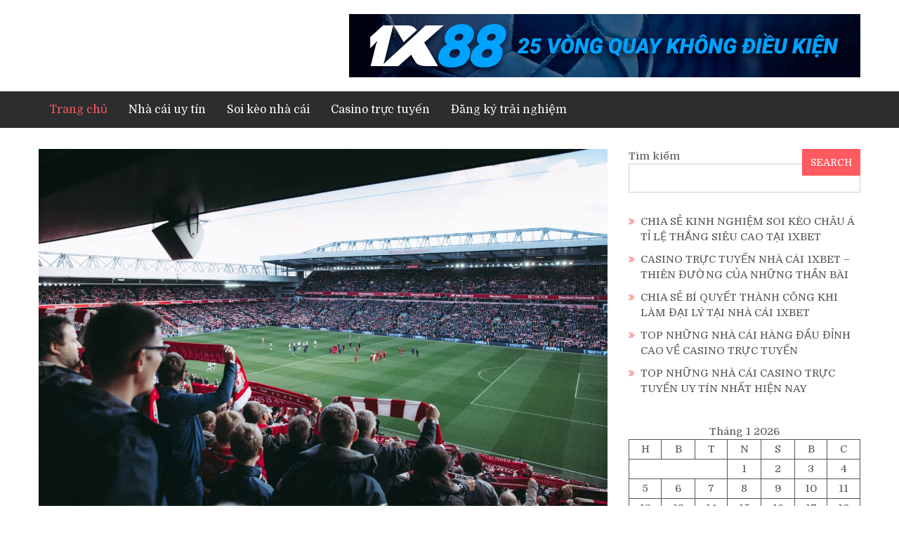

--- FILE ---
content_type: text/html; charset=UTF-8
request_url: http://soikeo-nhacai.com/
body_size: 17376
content:
<!DOCTYPE html> <html lang="vi"><head>
<!-- Global site tag (gtag.js) - Google Analytics -->
<script async src="https://www.googletagmanager.com/gtag/js?id=G-VSF65KBKYJ"></script>
<script>
  window.dataLayer = window.dataLayer || [];
  function gtag(){dataLayer.push(arguments);}
  gtag('js', new Date());

  gtag('config', 'G-VSF65KBKYJ');
</script>
	    <meta charset="UTF-8">
    <meta name="viewport" content="width=device-width, initial-scale=1">
    <link rel="profile" href="http://gmpg.org/xfn/11">
    <link rel="pingback" href="http://soikeo-nhacai.com/xmlrpc.php">
    <meta name="format-detection" content="telephone=no">
    <meta http-equiv="X-UA-Compatible" content="IE=edge">
    <meta name='robots' content='index, follow, max-image-preview:large, max-snippet:-1, max-video-preview:-1' />

	<!-- This site is optimized with the Yoast SEO plugin v21.2 - https://yoast.com/wordpress/plugins/seo/ -->
	<title>Soi kèo nhà cái</title>
	<meta name="description" content="Soi kèo mới nhất của các nhà cái cá độ ở Việt Nam. Cập nhật tin tức mới nhất từ các nhà cái" />
	<link rel="canonical" href="https://soikeo-nhacai.com/" />
	<link rel="next" href="https://soikeo-nhacai.com/page/2/" />
	<meta property="og:locale" content="vi_VN" />
	<meta property="og:type" content="website" />
	<meta property="og:title" content="Soi kèo mới nhất của các nhà cái cá độ online ở Việt Nam" />
	<meta property="og:description" content="Soi kèo mới nhất của các nhà cái cá độ ở Việt Nam. Cập nhật tin tức mới nhất từ các nhà cái" />
	<meta property="og:url" content="https://soikeo-nhacai.com/" />
	<meta property="og:site_name" content="Soi kèo nhà cái Việt Nam" />
	<meta property="og:image" content="https://soikeo-nhacai.com/wp-content/uploads/2021/11/soikeo-nhacai-1.png" />
	<meta property="og:image:width" content="500" />
	<meta property="og:image:height" content="500" />
	<meta property="og:image:type" content="image/png" />
	<meta name="twitter:card" content="summary_large_image" />
	<script type="application/ld+json" class="yoast-schema-graph">{"@context":"https://schema.org","@graph":[{"@type":"CollectionPage","@id":"https://soikeo-nhacai.com/","url":"https://soikeo-nhacai.com/","name":"Soi kèo nhà cái","isPartOf":{"@id":"https://soikeo-nhacai.com/#website"},"about":{"@id":"https://soikeo-nhacai.com/#organization"},"description":"Soi kèo mới nhất của các nhà cái cá độ ở Việt Nam. Cập nhật tin tức mới nhất từ các nhà cái","breadcrumb":{"@id":"https://soikeo-nhacai.com/#breadcrumb"},"inLanguage":"vi"},{"@type":"BreadcrumbList","@id":"https://soikeo-nhacai.com/#breadcrumb","itemListElement":[{"@type":"ListItem","position":1,"name":"Trang chủ"}]},{"@type":"WebSite","@id":"https://soikeo-nhacai.com/#website","url":"https://soikeo-nhacai.com/","name":"Soi kèo nhà cái Việt Nam","description":"Đánh giá soi kèo mới nhất các nhà cái uy tín trên thị trường Việt Nam","publisher":{"@id":"https://soikeo-nhacai.com/#organization"},"potentialAction":[{"@type":"SearchAction","target":{"@type":"EntryPoint","urlTemplate":"https://soikeo-nhacai.com/?s={search_term_string}"},"query-input":"required name=search_term_string"}],"inLanguage":"vi"},{"@type":"Organization","@id":"https://soikeo-nhacai.com/#organization","name":"Soi kèo nhà cái","url":"https://soikeo-nhacai.com/","logo":{"@type":"ImageObject","inLanguage":"vi","@id":"https://soikeo-nhacai.com/#/schema/logo/image/","url":"https://soikeo-nhacai.com/wp-content/uploads/2021/11/soikeo-nhacai-1.png","contentUrl":"https://soikeo-nhacai.com/wp-content/uploads/2021/11/soikeo-nhacai-1.png","width":500,"height":500,"caption":"Soi kèo nhà cái"},"image":{"@id":"https://soikeo-nhacai.com/#/schema/logo/image/"}}]}</script>
	<!-- / Yoast SEO plugin. -->


<link rel='dns-prefetch' href='//fonts.googleapis.com' />
<link rel="alternate" type="application/rss+xml" title="Dòng thông tin Soi kèo nhà cái Việt Nam &raquo;" href="https://soikeo-nhacai.com/feed/" />
<link rel="alternate" type="application/rss+xml" title="Soi kèo nhà cái Việt Nam &raquo; Dòng bình luận" href="https://soikeo-nhacai.com/comments/feed/" />
<style id='wp-img-auto-sizes-contain-inline-css' type='text/css'>
img:is([sizes=auto i],[sizes^="auto," i]){contain-intrinsic-size:3000px 1500px}
/*# sourceURL=wp-img-auto-sizes-contain-inline-css */
</style>
<style id='wp-emoji-styles-inline-css' type='text/css'>

	img.wp-smiley, img.emoji {
		display: inline !important;
		border: none !important;
		box-shadow: none !important;
		height: 1em !important;
		width: 1em !important;
		margin: 0 0.07em !important;
		vertical-align: -0.1em !important;
		background: none !important;
		padding: 0 !important;
	}
/*# sourceURL=wp-emoji-styles-inline-css */
</style>
<style id='wp-block-library-inline-css' type='text/css'>
:root{--wp-block-synced-color:#7a00df;--wp-block-synced-color--rgb:122,0,223;--wp-bound-block-color:var(--wp-block-synced-color);--wp-editor-canvas-background:#ddd;--wp-admin-theme-color:#007cba;--wp-admin-theme-color--rgb:0,124,186;--wp-admin-theme-color-darker-10:#006ba1;--wp-admin-theme-color-darker-10--rgb:0,107,160.5;--wp-admin-theme-color-darker-20:#005a87;--wp-admin-theme-color-darker-20--rgb:0,90,135;--wp-admin-border-width-focus:2px}@media (min-resolution:192dpi){:root{--wp-admin-border-width-focus:1.5px}}.wp-element-button{cursor:pointer}:root .has-very-light-gray-background-color{background-color:#eee}:root .has-very-dark-gray-background-color{background-color:#313131}:root .has-very-light-gray-color{color:#eee}:root .has-very-dark-gray-color{color:#313131}:root .has-vivid-green-cyan-to-vivid-cyan-blue-gradient-background{background:linear-gradient(135deg,#00d084,#0693e3)}:root .has-purple-crush-gradient-background{background:linear-gradient(135deg,#34e2e4,#4721fb 50%,#ab1dfe)}:root .has-hazy-dawn-gradient-background{background:linear-gradient(135deg,#faaca8,#dad0ec)}:root .has-subdued-olive-gradient-background{background:linear-gradient(135deg,#fafae1,#67a671)}:root .has-atomic-cream-gradient-background{background:linear-gradient(135deg,#fdd79a,#004a59)}:root .has-nightshade-gradient-background{background:linear-gradient(135deg,#330968,#31cdcf)}:root .has-midnight-gradient-background{background:linear-gradient(135deg,#020381,#2874fc)}:root{--wp--preset--font-size--normal:16px;--wp--preset--font-size--huge:42px}.has-regular-font-size{font-size:1em}.has-larger-font-size{font-size:2.625em}.has-normal-font-size{font-size:var(--wp--preset--font-size--normal)}.has-huge-font-size{font-size:var(--wp--preset--font-size--huge)}.has-text-align-center{text-align:center}.has-text-align-left{text-align:left}.has-text-align-right{text-align:right}.has-fit-text{white-space:nowrap!important}#end-resizable-editor-section{display:none}.aligncenter{clear:both}.items-justified-left{justify-content:flex-start}.items-justified-center{justify-content:center}.items-justified-right{justify-content:flex-end}.items-justified-space-between{justify-content:space-between}.screen-reader-text{border:0;clip-path:inset(50%);height:1px;margin:-1px;overflow:hidden;padding:0;position:absolute;width:1px;word-wrap:normal!important}.screen-reader-text:focus{background-color:#ddd;clip-path:none;color:#444;display:block;font-size:1em;height:auto;left:5px;line-height:normal;padding:15px 23px 14px;text-decoration:none;top:5px;width:auto;z-index:100000}html :where(.has-border-color){border-style:solid}html :where([style*=border-top-color]){border-top-style:solid}html :where([style*=border-right-color]){border-right-style:solid}html :where([style*=border-bottom-color]){border-bottom-style:solid}html :where([style*=border-left-color]){border-left-style:solid}html :where([style*=border-width]){border-style:solid}html :where([style*=border-top-width]){border-top-style:solid}html :where([style*=border-right-width]){border-right-style:solid}html :where([style*=border-bottom-width]){border-bottom-style:solid}html :where([style*=border-left-width]){border-left-style:solid}html :where(img[class*=wp-image-]){height:auto;max-width:100%}:where(figure){margin:0 0 1em}html :where(.is-position-sticky){--wp-admin--admin-bar--position-offset:var(--wp-admin--admin-bar--height,0px)}@media screen and (max-width:600px){html :where(.is-position-sticky){--wp-admin--admin-bar--position-offset:0px}}

/*# sourceURL=wp-block-library-inline-css */
</style><style id='wp-block-button-inline-css' type='text/css'>
.wp-block-button__link{align-content:center;box-sizing:border-box;cursor:pointer;display:inline-block;height:100%;text-align:center;word-break:break-word}.wp-block-button__link.aligncenter{text-align:center}.wp-block-button__link.alignright{text-align:right}:where(.wp-block-button__link){border-radius:9999px;box-shadow:none;padding:calc(.667em + 2px) calc(1.333em + 2px);text-decoration:none}.wp-block-button[style*=text-decoration] .wp-block-button__link{text-decoration:inherit}.wp-block-buttons>.wp-block-button.has-custom-width{max-width:none}.wp-block-buttons>.wp-block-button.has-custom-width .wp-block-button__link{width:100%}.wp-block-buttons>.wp-block-button.has-custom-font-size .wp-block-button__link{font-size:inherit}.wp-block-buttons>.wp-block-button.wp-block-button__width-25{width:calc(25% - var(--wp--style--block-gap, .5em)*.75)}.wp-block-buttons>.wp-block-button.wp-block-button__width-50{width:calc(50% - var(--wp--style--block-gap, .5em)*.5)}.wp-block-buttons>.wp-block-button.wp-block-button__width-75{width:calc(75% - var(--wp--style--block-gap, .5em)*.25)}.wp-block-buttons>.wp-block-button.wp-block-button__width-100{flex-basis:100%;width:100%}.wp-block-buttons.is-vertical>.wp-block-button.wp-block-button__width-25{width:25%}.wp-block-buttons.is-vertical>.wp-block-button.wp-block-button__width-50{width:50%}.wp-block-buttons.is-vertical>.wp-block-button.wp-block-button__width-75{width:75%}.wp-block-button.is-style-squared,.wp-block-button__link.wp-block-button.is-style-squared{border-radius:0}.wp-block-button.no-border-radius,.wp-block-button__link.no-border-radius{border-radius:0!important}:root :where(.wp-block-button .wp-block-button__link.is-style-outline),:root :where(.wp-block-button.is-style-outline>.wp-block-button__link){border:2px solid;padding:.667em 1.333em}:root :where(.wp-block-button .wp-block-button__link.is-style-outline:not(.has-text-color)),:root :where(.wp-block-button.is-style-outline>.wp-block-button__link:not(.has-text-color)){color:currentColor}:root :where(.wp-block-button .wp-block-button__link.is-style-outline:not(.has-background)),:root :where(.wp-block-button.is-style-outline>.wp-block-button__link:not(.has-background)){background-color:initial;background-image:none}
/*# sourceURL=http://soikeo-nhacai.com/wp-includes/blocks/button/style.min.css */
</style>
<style id='wp-block-calendar-inline-css' type='text/css'>
.wp-block-calendar{text-align:center}.wp-block-calendar td,.wp-block-calendar th{border:1px solid;padding:.25em}.wp-block-calendar th{font-weight:400}.wp-block-calendar caption{background-color:inherit}.wp-block-calendar table{border-collapse:collapse;width:100%}.wp-block-calendar table.has-background th{background-color:inherit}.wp-block-calendar table.has-text-color th{color:inherit}.wp-block-calendar :where(table:not(.has-text-color)){color:#40464d}.wp-block-calendar :where(table:not(.has-text-color)) td,.wp-block-calendar :where(table:not(.has-text-color)) th{border-color:#ddd}:where(.wp-block-calendar table:not(.has-background) th){background:#ddd}
/*# sourceURL=http://soikeo-nhacai.com/wp-includes/blocks/calendar/style.min.css */
</style>
<style id='wp-block-gallery-inline-css' type='text/css'>
.blocks-gallery-grid:not(.has-nested-images),.wp-block-gallery:not(.has-nested-images){display:flex;flex-wrap:wrap;list-style-type:none;margin:0;padding:0}.blocks-gallery-grid:not(.has-nested-images) .blocks-gallery-image,.blocks-gallery-grid:not(.has-nested-images) .blocks-gallery-item,.wp-block-gallery:not(.has-nested-images) .blocks-gallery-image,.wp-block-gallery:not(.has-nested-images) .blocks-gallery-item{display:flex;flex-direction:column;flex-grow:1;justify-content:center;margin:0 1em 1em 0;position:relative;width:calc(50% - 1em)}.blocks-gallery-grid:not(.has-nested-images) .blocks-gallery-image:nth-of-type(2n),.blocks-gallery-grid:not(.has-nested-images) .blocks-gallery-item:nth-of-type(2n),.wp-block-gallery:not(.has-nested-images) .blocks-gallery-image:nth-of-type(2n),.wp-block-gallery:not(.has-nested-images) .blocks-gallery-item:nth-of-type(2n){margin-right:0}.blocks-gallery-grid:not(.has-nested-images) .blocks-gallery-image figure,.blocks-gallery-grid:not(.has-nested-images) .blocks-gallery-item figure,.wp-block-gallery:not(.has-nested-images) .blocks-gallery-image figure,.wp-block-gallery:not(.has-nested-images) .blocks-gallery-item figure{align-items:flex-end;display:flex;height:100%;justify-content:flex-start;margin:0}.blocks-gallery-grid:not(.has-nested-images) .blocks-gallery-image img,.blocks-gallery-grid:not(.has-nested-images) .blocks-gallery-item img,.wp-block-gallery:not(.has-nested-images) .blocks-gallery-image img,.wp-block-gallery:not(.has-nested-images) .blocks-gallery-item img{display:block;height:auto;max-width:100%;width:auto}.blocks-gallery-grid:not(.has-nested-images) .blocks-gallery-image figcaption,.blocks-gallery-grid:not(.has-nested-images) .blocks-gallery-item figcaption,.wp-block-gallery:not(.has-nested-images) .blocks-gallery-image figcaption,.wp-block-gallery:not(.has-nested-images) .blocks-gallery-item figcaption{background:linear-gradient(0deg,#000000b3,#0000004d 70%,#0000);bottom:0;box-sizing:border-box;color:#fff;font-size:.8em;margin:0;max-height:100%;overflow:auto;padding:3em .77em .7em;position:absolute;text-align:center;width:100%;z-index:2}.blocks-gallery-grid:not(.has-nested-images) .blocks-gallery-image figcaption img,.blocks-gallery-grid:not(.has-nested-images) .blocks-gallery-item figcaption img,.wp-block-gallery:not(.has-nested-images) .blocks-gallery-image figcaption img,.wp-block-gallery:not(.has-nested-images) .blocks-gallery-item figcaption img{display:inline}.blocks-gallery-grid:not(.has-nested-images) figcaption,.wp-block-gallery:not(.has-nested-images) figcaption{flex-grow:1}.blocks-gallery-grid:not(.has-nested-images).is-cropped .blocks-gallery-image a,.blocks-gallery-grid:not(.has-nested-images).is-cropped .blocks-gallery-image img,.blocks-gallery-grid:not(.has-nested-images).is-cropped .blocks-gallery-item a,.blocks-gallery-grid:not(.has-nested-images).is-cropped .blocks-gallery-item img,.wp-block-gallery:not(.has-nested-images).is-cropped .blocks-gallery-image a,.wp-block-gallery:not(.has-nested-images).is-cropped .blocks-gallery-image img,.wp-block-gallery:not(.has-nested-images).is-cropped .blocks-gallery-item a,.wp-block-gallery:not(.has-nested-images).is-cropped .blocks-gallery-item img{flex:1;height:100%;object-fit:cover;width:100%}.blocks-gallery-grid:not(.has-nested-images).columns-1 .blocks-gallery-image,.blocks-gallery-grid:not(.has-nested-images).columns-1 .blocks-gallery-item,.wp-block-gallery:not(.has-nested-images).columns-1 .blocks-gallery-image,.wp-block-gallery:not(.has-nested-images).columns-1 .blocks-gallery-item{margin-right:0;width:100%}@media (min-width:600px){.blocks-gallery-grid:not(.has-nested-images).columns-3 .blocks-gallery-image,.blocks-gallery-grid:not(.has-nested-images).columns-3 .blocks-gallery-item,.wp-block-gallery:not(.has-nested-images).columns-3 .blocks-gallery-image,.wp-block-gallery:not(.has-nested-images).columns-3 .blocks-gallery-item{margin-right:1em;width:calc(33.33333% - .66667em)}.blocks-gallery-grid:not(.has-nested-images).columns-4 .blocks-gallery-image,.blocks-gallery-grid:not(.has-nested-images).columns-4 .blocks-gallery-item,.wp-block-gallery:not(.has-nested-images).columns-4 .blocks-gallery-image,.wp-block-gallery:not(.has-nested-images).columns-4 .blocks-gallery-item{margin-right:1em;width:calc(25% - .75em)}.blocks-gallery-grid:not(.has-nested-images).columns-5 .blocks-gallery-image,.blocks-gallery-grid:not(.has-nested-images).columns-5 .blocks-gallery-item,.wp-block-gallery:not(.has-nested-images).columns-5 .blocks-gallery-image,.wp-block-gallery:not(.has-nested-images).columns-5 .blocks-gallery-item{margin-right:1em;width:calc(20% - .8em)}.blocks-gallery-grid:not(.has-nested-images).columns-6 .blocks-gallery-image,.blocks-gallery-grid:not(.has-nested-images).columns-6 .blocks-gallery-item,.wp-block-gallery:not(.has-nested-images).columns-6 .blocks-gallery-image,.wp-block-gallery:not(.has-nested-images).columns-6 .blocks-gallery-item{margin-right:1em;width:calc(16.66667% - .83333em)}.blocks-gallery-grid:not(.has-nested-images).columns-7 .blocks-gallery-image,.blocks-gallery-grid:not(.has-nested-images).columns-7 .blocks-gallery-item,.wp-block-gallery:not(.has-nested-images).columns-7 .blocks-gallery-image,.wp-block-gallery:not(.has-nested-images).columns-7 .blocks-gallery-item{margin-right:1em;width:calc(14.28571% - .85714em)}.blocks-gallery-grid:not(.has-nested-images).columns-8 .blocks-gallery-image,.blocks-gallery-grid:not(.has-nested-images).columns-8 .blocks-gallery-item,.wp-block-gallery:not(.has-nested-images).columns-8 .blocks-gallery-image,.wp-block-gallery:not(.has-nested-images).columns-8 .blocks-gallery-item{margin-right:1em;width:calc(12.5% - .875em)}.blocks-gallery-grid:not(.has-nested-images).columns-1 .blocks-gallery-image:nth-of-type(1n),.blocks-gallery-grid:not(.has-nested-images).columns-1 .blocks-gallery-item:nth-of-type(1n),.blocks-gallery-grid:not(.has-nested-images).columns-2 .blocks-gallery-image:nth-of-type(2n),.blocks-gallery-grid:not(.has-nested-images).columns-2 .blocks-gallery-item:nth-of-type(2n),.blocks-gallery-grid:not(.has-nested-images).columns-3 .blocks-gallery-image:nth-of-type(3n),.blocks-gallery-grid:not(.has-nested-images).columns-3 .blocks-gallery-item:nth-of-type(3n),.blocks-gallery-grid:not(.has-nested-images).columns-4 .blocks-gallery-image:nth-of-type(4n),.blocks-gallery-grid:not(.has-nested-images).columns-4 .blocks-gallery-item:nth-of-type(4n),.blocks-gallery-grid:not(.has-nested-images).columns-5 .blocks-gallery-image:nth-of-type(5n),.blocks-gallery-grid:not(.has-nested-images).columns-5 .blocks-gallery-item:nth-of-type(5n),.blocks-gallery-grid:not(.has-nested-images).columns-6 .blocks-gallery-image:nth-of-type(6n),.blocks-gallery-grid:not(.has-nested-images).columns-6 .blocks-gallery-item:nth-of-type(6n),.blocks-gallery-grid:not(.has-nested-images).columns-7 .blocks-gallery-image:nth-of-type(7n),.blocks-gallery-grid:not(.has-nested-images).columns-7 .blocks-gallery-item:nth-of-type(7n),.blocks-gallery-grid:not(.has-nested-images).columns-8 .blocks-gallery-image:nth-of-type(8n),.blocks-gallery-grid:not(.has-nested-images).columns-8 .blocks-gallery-item:nth-of-type(8n),.wp-block-gallery:not(.has-nested-images).columns-1 .blocks-gallery-image:nth-of-type(1n),.wp-block-gallery:not(.has-nested-images).columns-1 .blocks-gallery-item:nth-of-type(1n),.wp-block-gallery:not(.has-nested-images).columns-2 .blocks-gallery-image:nth-of-type(2n),.wp-block-gallery:not(.has-nested-images).columns-2 .blocks-gallery-item:nth-of-type(2n),.wp-block-gallery:not(.has-nested-images).columns-3 .blocks-gallery-image:nth-of-type(3n),.wp-block-gallery:not(.has-nested-images).columns-3 .blocks-gallery-item:nth-of-type(3n),.wp-block-gallery:not(.has-nested-images).columns-4 .blocks-gallery-image:nth-of-type(4n),.wp-block-gallery:not(.has-nested-images).columns-4 .blocks-gallery-item:nth-of-type(4n),.wp-block-gallery:not(.has-nested-images).columns-5 .blocks-gallery-image:nth-of-type(5n),.wp-block-gallery:not(.has-nested-images).columns-5 .blocks-gallery-item:nth-of-type(5n),.wp-block-gallery:not(.has-nested-images).columns-6 .blocks-gallery-image:nth-of-type(6n),.wp-block-gallery:not(.has-nested-images).columns-6 .blocks-gallery-item:nth-of-type(6n),.wp-block-gallery:not(.has-nested-images).columns-7 .blocks-gallery-image:nth-of-type(7n),.wp-block-gallery:not(.has-nested-images).columns-7 .blocks-gallery-item:nth-of-type(7n),.wp-block-gallery:not(.has-nested-images).columns-8 .blocks-gallery-image:nth-of-type(8n),.wp-block-gallery:not(.has-nested-images).columns-8 .blocks-gallery-item:nth-of-type(8n){margin-right:0}}.blocks-gallery-grid:not(.has-nested-images) .blocks-gallery-image:last-child,.blocks-gallery-grid:not(.has-nested-images) .blocks-gallery-item:last-child,.wp-block-gallery:not(.has-nested-images) .blocks-gallery-image:last-child,.wp-block-gallery:not(.has-nested-images) .blocks-gallery-item:last-child{margin-right:0}.blocks-gallery-grid:not(.has-nested-images).alignleft,.blocks-gallery-grid:not(.has-nested-images).alignright,.wp-block-gallery:not(.has-nested-images).alignleft,.wp-block-gallery:not(.has-nested-images).alignright{max-width:420px;width:100%}.blocks-gallery-grid:not(.has-nested-images).aligncenter .blocks-gallery-item figure,.wp-block-gallery:not(.has-nested-images).aligncenter .blocks-gallery-item figure{justify-content:center}.wp-block-gallery:not(.is-cropped) .blocks-gallery-item{align-self:flex-start}figure.wp-block-gallery.has-nested-images{align-items:normal}.wp-block-gallery.has-nested-images figure.wp-block-image:not(#individual-image){margin:0;width:calc(50% - var(--wp--style--unstable-gallery-gap, 16px)/2)}.wp-block-gallery.has-nested-images figure.wp-block-image{box-sizing:border-box;display:flex;flex-direction:column;flex-grow:1;justify-content:center;max-width:100%;position:relative}.wp-block-gallery.has-nested-images figure.wp-block-image>a,.wp-block-gallery.has-nested-images figure.wp-block-image>div{flex-direction:column;flex-grow:1;margin:0}.wp-block-gallery.has-nested-images figure.wp-block-image img{display:block;height:auto;max-width:100%!important;width:auto}.wp-block-gallery.has-nested-images figure.wp-block-image figcaption,.wp-block-gallery.has-nested-images figure.wp-block-image:has(figcaption):before{bottom:0;left:0;max-height:100%;position:absolute;right:0}.wp-block-gallery.has-nested-images figure.wp-block-image:has(figcaption):before{backdrop-filter:blur(3px);content:"";height:100%;-webkit-mask-image:linear-gradient(0deg,#000 20%,#0000);mask-image:linear-gradient(0deg,#000 20%,#0000);max-height:40%;pointer-events:none}.wp-block-gallery.has-nested-images figure.wp-block-image figcaption{box-sizing:border-box;color:#fff;font-size:13px;margin:0;overflow:auto;padding:1em;text-align:center;text-shadow:0 0 1.5px #000}.wp-block-gallery.has-nested-images figure.wp-block-image figcaption::-webkit-scrollbar{height:12px;width:12px}.wp-block-gallery.has-nested-images figure.wp-block-image figcaption::-webkit-scrollbar-track{background-color:initial}.wp-block-gallery.has-nested-images figure.wp-block-image figcaption::-webkit-scrollbar-thumb{background-clip:padding-box;background-color:initial;border:3px solid #0000;border-radius:8px}.wp-block-gallery.has-nested-images figure.wp-block-image figcaption:focus-within::-webkit-scrollbar-thumb,.wp-block-gallery.has-nested-images figure.wp-block-image figcaption:focus::-webkit-scrollbar-thumb,.wp-block-gallery.has-nested-images figure.wp-block-image figcaption:hover::-webkit-scrollbar-thumb{background-color:#fffc}.wp-block-gallery.has-nested-images figure.wp-block-image figcaption{scrollbar-color:#0000 #0000;scrollbar-gutter:stable both-edges;scrollbar-width:thin}.wp-block-gallery.has-nested-images figure.wp-block-image figcaption:focus,.wp-block-gallery.has-nested-images figure.wp-block-image figcaption:focus-within,.wp-block-gallery.has-nested-images figure.wp-block-image figcaption:hover{scrollbar-color:#fffc #0000}.wp-block-gallery.has-nested-images figure.wp-block-image figcaption{will-change:transform}@media (hover:none){.wp-block-gallery.has-nested-images figure.wp-block-image figcaption{scrollbar-color:#fffc #0000}}.wp-block-gallery.has-nested-images figure.wp-block-image figcaption{background:linear-gradient(0deg,#0006,#0000)}.wp-block-gallery.has-nested-images figure.wp-block-image figcaption img{display:inline}.wp-block-gallery.has-nested-images figure.wp-block-image figcaption a{color:inherit}.wp-block-gallery.has-nested-images figure.wp-block-image.has-custom-border img{box-sizing:border-box}.wp-block-gallery.has-nested-images figure.wp-block-image.has-custom-border>a,.wp-block-gallery.has-nested-images figure.wp-block-image.has-custom-border>div,.wp-block-gallery.has-nested-images figure.wp-block-image.is-style-rounded>a,.wp-block-gallery.has-nested-images figure.wp-block-image.is-style-rounded>div{flex:1 1 auto}.wp-block-gallery.has-nested-images figure.wp-block-image.has-custom-border figcaption,.wp-block-gallery.has-nested-images figure.wp-block-image.is-style-rounded figcaption{background:none;color:inherit;flex:initial;margin:0;padding:10px 10px 9px;position:relative;text-shadow:none}.wp-block-gallery.has-nested-images figure.wp-block-image.has-custom-border:before,.wp-block-gallery.has-nested-images figure.wp-block-image.is-style-rounded:before{content:none}.wp-block-gallery.has-nested-images figcaption{flex-basis:100%;flex-grow:1;text-align:center}.wp-block-gallery.has-nested-images:not(.is-cropped) figure.wp-block-image:not(#individual-image){margin-bottom:auto;margin-top:0}.wp-block-gallery.has-nested-images.is-cropped figure.wp-block-image:not(#individual-image){align-self:inherit}.wp-block-gallery.has-nested-images.is-cropped figure.wp-block-image:not(#individual-image)>a,.wp-block-gallery.has-nested-images.is-cropped figure.wp-block-image:not(#individual-image)>div:not(.components-drop-zone){display:flex}.wp-block-gallery.has-nested-images.is-cropped figure.wp-block-image:not(#individual-image) a,.wp-block-gallery.has-nested-images.is-cropped figure.wp-block-image:not(#individual-image) img{flex:1 0 0%;height:100%;object-fit:cover;width:100%}.wp-block-gallery.has-nested-images.columns-1 figure.wp-block-image:not(#individual-image){width:100%}@media (min-width:600px){.wp-block-gallery.has-nested-images.columns-3 figure.wp-block-image:not(#individual-image){width:calc(33.33333% - var(--wp--style--unstable-gallery-gap, 16px)*.66667)}.wp-block-gallery.has-nested-images.columns-4 figure.wp-block-image:not(#individual-image){width:calc(25% - var(--wp--style--unstable-gallery-gap, 16px)*.75)}.wp-block-gallery.has-nested-images.columns-5 figure.wp-block-image:not(#individual-image){width:calc(20% - var(--wp--style--unstable-gallery-gap, 16px)*.8)}.wp-block-gallery.has-nested-images.columns-6 figure.wp-block-image:not(#individual-image){width:calc(16.66667% - var(--wp--style--unstable-gallery-gap, 16px)*.83333)}.wp-block-gallery.has-nested-images.columns-7 figure.wp-block-image:not(#individual-image){width:calc(14.28571% - var(--wp--style--unstable-gallery-gap, 16px)*.85714)}.wp-block-gallery.has-nested-images.columns-8 figure.wp-block-image:not(#individual-image){width:calc(12.5% - var(--wp--style--unstable-gallery-gap, 16px)*.875)}.wp-block-gallery.has-nested-images.columns-default figure.wp-block-image:not(#individual-image){width:calc(33.33% - var(--wp--style--unstable-gallery-gap, 16px)*.66667)}.wp-block-gallery.has-nested-images.columns-default figure.wp-block-image:not(#individual-image):first-child:nth-last-child(2),.wp-block-gallery.has-nested-images.columns-default figure.wp-block-image:not(#individual-image):first-child:nth-last-child(2)~figure.wp-block-image:not(#individual-image){width:calc(50% - var(--wp--style--unstable-gallery-gap, 16px)*.5)}.wp-block-gallery.has-nested-images.columns-default figure.wp-block-image:not(#individual-image):first-child:last-child{width:100%}}.wp-block-gallery.has-nested-images.alignleft,.wp-block-gallery.has-nested-images.alignright{max-width:420px;width:100%}.wp-block-gallery.has-nested-images.aligncenter{justify-content:center}
/*# sourceURL=http://soikeo-nhacai.com/wp-includes/blocks/gallery/style.min.css */
</style>
<style id='wp-block-heading-inline-css' type='text/css'>
h1:where(.wp-block-heading).has-background,h2:where(.wp-block-heading).has-background,h3:where(.wp-block-heading).has-background,h4:where(.wp-block-heading).has-background,h5:where(.wp-block-heading).has-background,h6:where(.wp-block-heading).has-background{padding:1.25em 2.375em}h1.has-text-align-left[style*=writing-mode]:where([style*=vertical-lr]),h1.has-text-align-right[style*=writing-mode]:where([style*=vertical-rl]),h2.has-text-align-left[style*=writing-mode]:where([style*=vertical-lr]),h2.has-text-align-right[style*=writing-mode]:where([style*=vertical-rl]),h3.has-text-align-left[style*=writing-mode]:where([style*=vertical-lr]),h3.has-text-align-right[style*=writing-mode]:where([style*=vertical-rl]),h4.has-text-align-left[style*=writing-mode]:where([style*=vertical-lr]),h4.has-text-align-right[style*=writing-mode]:where([style*=vertical-rl]),h5.has-text-align-left[style*=writing-mode]:where([style*=vertical-lr]),h5.has-text-align-right[style*=writing-mode]:where([style*=vertical-rl]),h6.has-text-align-left[style*=writing-mode]:where([style*=vertical-lr]),h6.has-text-align-right[style*=writing-mode]:where([style*=vertical-rl]){rotate:180deg}
/*# sourceURL=http://soikeo-nhacai.com/wp-includes/blocks/heading/style.min.css */
</style>
<style id='wp-block-image-inline-css' type='text/css'>
.wp-block-image>a,.wp-block-image>figure>a{display:inline-block}.wp-block-image img{box-sizing:border-box;height:auto;max-width:100%;vertical-align:bottom}@media not (prefers-reduced-motion){.wp-block-image img.hide{visibility:hidden}.wp-block-image img.show{animation:show-content-image .4s}}.wp-block-image[style*=border-radius] img,.wp-block-image[style*=border-radius]>a{border-radius:inherit}.wp-block-image.has-custom-border img{box-sizing:border-box}.wp-block-image.aligncenter{text-align:center}.wp-block-image.alignfull>a,.wp-block-image.alignwide>a{width:100%}.wp-block-image.alignfull img,.wp-block-image.alignwide img{height:auto;width:100%}.wp-block-image .aligncenter,.wp-block-image .alignleft,.wp-block-image .alignright,.wp-block-image.aligncenter,.wp-block-image.alignleft,.wp-block-image.alignright{display:table}.wp-block-image .aligncenter>figcaption,.wp-block-image .alignleft>figcaption,.wp-block-image .alignright>figcaption,.wp-block-image.aligncenter>figcaption,.wp-block-image.alignleft>figcaption,.wp-block-image.alignright>figcaption{caption-side:bottom;display:table-caption}.wp-block-image .alignleft{float:left;margin:.5em 1em .5em 0}.wp-block-image .alignright{float:right;margin:.5em 0 .5em 1em}.wp-block-image .aligncenter{margin-left:auto;margin-right:auto}.wp-block-image :where(figcaption){margin-bottom:1em;margin-top:.5em}.wp-block-image.is-style-circle-mask img{border-radius:9999px}@supports ((-webkit-mask-image:none) or (mask-image:none)) or (-webkit-mask-image:none){.wp-block-image.is-style-circle-mask img{border-radius:0;-webkit-mask-image:url('data:image/svg+xml;utf8,<svg viewBox="0 0 100 100" xmlns="http://www.w3.org/2000/svg"><circle cx="50" cy="50" r="50"/></svg>');mask-image:url('data:image/svg+xml;utf8,<svg viewBox="0 0 100 100" xmlns="http://www.w3.org/2000/svg"><circle cx="50" cy="50" r="50"/></svg>');mask-mode:alpha;-webkit-mask-position:center;mask-position:center;-webkit-mask-repeat:no-repeat;mask-repeat:no-repeat;-webkit-mask-size:contain;mask-size:contain}}:root :where(.wp-block-image.is-style-rounded img,.wp-block-image .is-style-rounded img){border-radius:9999px}.wp-block-image figure{margin:0}.wp-lightbox-container{display:flex;flex-direction:column;position:relative}.wp-lightbox-container img{cursor:zoom-in}.wp-lightbox-container img:hover+button{opacity:1}.wp-lightbox-container button{align-items:center;backdrop-filter:blur(16px) saturate(180%);background-color:#5a5a5a40;border:none;border-radius:4px;cursor:zoom-in;display:flex;height:20px;justify-content:center;opacity:0;padding:0;position:absolute;right:16px;text-align:center;top:16px;width:20px;z-index:100}@media not (prefers-reduced-motion){.wp-lightbox-container button{transition:opacity .2s ease}}.wp-lightbox-container button:focus-visible{outline:3px auto #5a5a5a40;outline:3px auto -webkit-focus-ring-color;outline-offset:3px}.wp-lightbox-container button:hover{cursor:pointer;opacity:1}.wp-lightbox-container button:focus{opacity:1}.wp-lightbox-container button:focus,.wp-lightbox-container button:hover,.wp-lightbox-container button:not(:hover):not(:active):not(.has-background){background-color:#5a5a5a40;border:none}.wp-lightbox-overlay{box-sizing:border-box;cursor:zoom-out;height:100vh;left:0;overflow:hidden;position:fixed;top:0;visibility:hidden;width:100%;z-index:100000}.wp-lightbox-overlay .close-button{align-items:center;cursor:pointer;display:flex;justify-content:center;min-height:40px;min-width:40px;padding:0;position:absolute;right:calc(env(safe-area-inset-right) + 16px);top:calc(env(safe-area-inset-top) + 16px);z-index:5000000}.wp-lightbox-overlay .close-button:focus,.wp-lightbox-overlay .close-button:hover,.wp-lightbox-overlay .close-button:not(:hover):not(:active):not(.has-background){background:none;border:none}.wp-lightbox-overlay .lightbox-image-container{height:var(--wp--lightbox-container-height);left:50%;overflow:hidden;position:absolute;top:50%;transform:translate(-50%,-50%);transform-origin:top left;width:var(--wp--lightbox-container-width);z-index:9999999999}.wp-lightbox-overlay .wp-block-image{align-items:center;box-sizing:border-box;display:flex;height:100%;justify-content:center;margin:0;position:relative;transform-origin:0 0;width:100%;z-index:3000000}.wp-lightbox-overlay .wp-block-image img{height:var(--wp--lightbox-image-height);min-height:var(--wp--lightbox-image-height);min-width:var(--wp--lightbox-image-width);width:var(--wp--lightbox-image-width)}.wp-lightbox-overlay .wp-block-image figcaption{display:none}.wp-lightbox-overlay button{background:none;border:none}.wp-lightbox-overlay .scrim{background-color:#fff;height:100%;opacity:.9;position:absolute;width:100%;z-index:2000000}.wp-lightbox-overlay.active{visibility:visible}@media not (prefers-reduced-motion){.wp-lightbox-overlay.active{animation:turn-on-visibility .25s both}.wp-lightbox-overlay.active img{animation:turn-on-visibility .35s both}.wp-lightbox-overlay.show-closing-animation:not(.active){animation:turn-off-visibility .35s both}.wp-lightbox-overlay.show-closing-animation:not(.active) img{animation:turn-off-visibility .25s both}.wp-lightbox-overlay.zoom.active{animation:none;opacity:1;visibility:visible}.wp-lightbox-overlay.zoom.active .lightbox-image-container{animation:lightbox-zoom-in .4s}.wp-lightbox-overlay.zoom.active .lightbox-image-container img{animation:none}.wp-lightbox-overlay.zoom.active .scrim{animation:turn-on-visibility .4s forwards}.wp-lightbox-overlay.zoom.show-closing-animation:not(.active){animation:none}.wp-lightbox-overlay.zoom.show-closing-animation:not(.active) .lightbox-image-container{animation:lightbox-zoom-out .4s}.wp-lightbox-overlay.zoom.show-closing-animation:not(.active) .lightbox-image-container img{animation:none}.wp-lightbox-overlay.zoom.show-closing-animation:not(.active) .scrim{animation:turn-off-visibility .4s forwards}}@keyframes show-content-image{0%{visibility:hidden}99%{visibility:hidden}to{visibility:visible}}@keyframes turn-on-visibility{0%{opacity:0}to{opacity:1}}@keyframes turn-off-visibility{0%{opacity:1;visibility:visible}99%{opacity:0;visibility:visible}to{opacity:0;visibility:hidden}}@keyframes lightbox-zoom-in{0%{transform:translate(calc((-100vw + var(--wp--lightbox-scrollbar-width))/2 + var(--wp--lightbox-initial-left-position)),calc(-50vh + var(--wp--lightbox-initial-top-position))) scale(var(--wp--lightbox-scale))}to{transform:translate(-50%,-50%) scale(1)}}@keyframes lightbox-zoom-out{0%{transform:translate(-50%,-50%) scale(1);visibility:visible}99%{visibility:visible}to{transform:translate(calc((-100vw + var(--wp--lightbox-scrollbar-width))/2 + var(--wp--lightbox-initial-left-position)),calc(-50vh + var(--wp--lightbox-initial-top-position))) scale(var(--wp--lightbox-scale));visibility:hidden}}
/*# sourceURL=http://soikeo-nhacai.com/wp-includes/blocks/image/style.min.css */
</style>
<style id='wp-block-latest-posts-inline-css' type='text/css'>
.wp-block-latest-posts{box-sizing:border-box}.wp-block-latest-posts.alignleft{margin-right:2em}.wp-block-latest-posts.alignright{margin-left:2em}.wp-block-latest-posts.wp-block-latest-posts__list{list-style:none}.wp-block-latest-posts.wp-block-latest-posts__list li{clear:both;overflow-wrap:break-word}.wp-block-latest-posts.is-grid{display:flex;flex-wrap:wrap}.wp-block-latest-posts.is-grid li{margin:0 1.25em 1.25em 0;width:100%}@media (min-width:600px){.wp-block-latest-posts.columns-2 li{width:calc(50% - .625em)}.wp-block-latest-posts.columns-2 li:nth-child(2n){margin-right:0}.wp-block-latest-posts.columns-3 li{width:calc(33.33333% - .83333em)}.wp-block-latest-posts.columns-3 li:nth-child(3n){margin-right:0}.wp-block-latest-posts.columns-4 li{width:calc(25% - .9375em)}.wp-block-latest-posts.columns-4 li:nth-child(4n){margin-right:0}.wp-block-latest-posts.columns-5 li{width:calc(20% - 1em)}.wp-block-latest-posts.columns-5 li:nth-child(5n){margin-right:0}.wp-block-latest-posts.columns-6 li{width:calc(16.66667% - 1.04167em)}.wp-block-latest-posts.columns-6 li:nth-child(6n){margin-right:0}}:root :where(.wp-block-latest-posts.is-grid){padding:0}:root :where(.wp-block-latest-posts.wp-block-latest-posts__list){padding-left:0}.wp-block-latest-posts__post-author,.wp-block-latest-posts__post-date{display:block;font-size:.8125em}.wp-block-latest-posts__post-excerpt,.wp-block-latest-posts__post-full-content{margin-bottom:1em;margin-top:.5em}.wp-block-latest-posts__featured-image a{display:inline-block}.wp-block-latest-posts__featured-image img{height:auto;max-width:100%;width:auto}.wp-block-latest-posts__featured-image.alignleft{float:left;margin-right:1em}.wp-block-latest-posts__featured-image.alignright{float:right;margin-left:1em}.wp-block-latest-posts__featured-image.aligncenter{margin-bottom:1em;text-align:center}
/*# sourceURL=http://soikeo-nhacai.com/wp-includes/blocks/latest-posts/style.min.css */
</style>
<style id='wp-block-buttons-inline-css' type='text/css'>
.wp-block-buttons{box-sizing:border-box}.wp-block-buttons.is-vertical{flex-direction:column}.wp-block-buttons.is-vertical>.wp-block-button:last-child{margin-bottom:0}.wp-block-buttons>.wp-block-button{display:inline-block;margin:0}.wp-block-buttons.is-content-justification-left{justify-content:flex-start}.wp-block-buttons.is-content-justification-left.is-vertical{align-items:flex-start}.wp-block-buttons.is-content-justification-center{justify-content:center}.wp-block-buttons.is-content-justification-center.is-vertical{align-items:center}.wp-block-buttons.is-content-justification-right{justify-content:flex-end}.wp-block-buttons.is-content-justification-right.is-vertical{align-items:flex-end}.wp-block-buttons.is-content-justification-space-between{justify-content:space-between}.wp-block-buttons.aligncenter{text-align:center}.wp-block-buttons:not(.is-content-justification-space-between,.is-content-justification-right,.is-content-justification-left,.is-content-justification-center) .wp-block-button.aligncenter{margin-left:auto;margin-right:auto;width:100%}.wp-block-buttons[style*=text-decoration] .wp-block-button,.wp-block-buttons[style*=text-decoration] .wp-block-button__link{text-decoration:inherit}.wp-block-buttons.has-custom-font-size .wp-block-button__link{font-size:inherit}.wp-block-buttons .wp-block-button__link{width:100%}.wp-block-button.aligncenter{text-align:center}
/*# sourceURL=http://soikeo-nhacai.com/wp-includes/blocks/buttons/style.min.css */
</style>
<style id='wp-block-search-inline-css' type='text/css'>
.wp-block-search__button{margin-left:10px;word-break:normal}.wp-block-search__button.has-icon{line-height:0}.wp-block-search__button svg{height:1.25em;min-height:24px;min-width:24px;width:1.25em;fill:currentColor;vertical-align:text-bottom}:where(.wp-block-search__button){border:1px solid #ccc;padding:6px 10px}.wp-block-search__inside-wrapper{display:flex;flex:auto;flex-wrap:nowrap;max-width:100%}.wp-block-search__label{width:100%}.wp-block-search.wp-block-search__button-only .wp-block-search__button{box-sizing:border-box;display:flex;flex-shrink:0;justify-content:center;margin-left:0;max-width:100%}.wp-block-search.wp-block-search__button-only .wp-block-search__inside-wrapper{min-width:0!important;transition-property:width}.wp-block-search.wp-block-search__button-only .wp-block-search__input{flex-basis:100%;transition-duration:.3s}.wp-block-search.wp-block-search__button-only.wp-block-search__searchfield-hidden,.wp-block-search.wp-block-search__button-only.wp-block-search__searchfield-hidden .wp-block-search__inside-wrapper{overflow:hidden}.wp-block-search.wp-block-search__button-only.wp-block-search__searchfield-hidden .wp-block-search__input{border-left-width:0!important;border-right-width:0!important;flex-basis:0;flex-grow:0;margin:0;min-width:0!important;padding-left:0!important;padding-right:0!important;width:0!important}:where(.wp-block-search__input){appearance:none;border:1px solid #949494;flex-grow:1;font-family:inherit;font-size:inherit;font-style:inherit;font-weight:inherit;letter-spacing:inherit;line-height:inherit;margin-left:0;margin-right:0;min-width:3rem;padding:8px;text-decoration:unset!important;text-transform:inherit}:where(.wp-block-search__button-inside .wp-block-search__inside-wrapper){background-color:#fff;border:1px solid #949494;box-sizing:border-box;padding:4px}:where(.wp-block-search__button-inside .wp-block-search__inside-wrapper) .wp-block-search__input{border:none;border-radius:0;padding:0 4px}:where(.wp-block-search__button-inside .wp-block-search__inside-wrapper) .wp-block-search__input:focus{outline:none}:where(.wp-block-search__button-inside .wp-block-search__inside-wrapper) :where(.wp-block-search__button){padding:4px 8px}.wp-block-search.aligncenter .wp-block-search__inside-wrapper{margin:auto}.wp-block[data-align=right] .wp-block-search.wp-block-search__button-only .wp-block-search__inside-wrapper{float:right}
/*# sourceURL=http://soikeo-nhacai.com/wp-includes/blocks/search/style.min.css */
</style>
<style id='wp-block-paragraph-inline-css' type='text/css'>
.is-small-text{font-size:.875em}.is-regular-text{font-size:1em}.is-large-text{font-size:2.25em}.is-larger-text{font-size:3em}.has-drop-cap:not(:focus):first-letter{float:left;font-size:8.4em;font-style:normal;font-weight:100;line-height:.68;margin:.05em .1em 0 0;text-transform:uppercase}body.rtl .has-drop-cap:not(:focus):first-letter{float:none;margin-left:.1em}p.has-drop-cap.has-background{overflow:hidden}:root :where(p.has-background){padding:1.25em 2.375em}:where(p.has-text-color:not(.has-link-color)) a{color:inherit}p.has-text-align-left[style*="writing-mode:vertical-lr"],p.has-text-align-right[style*="writing-mode:vertical-rl"]{rotate:180deg}
/*# sourceURL=http://soikeo-nhacai.com/wp-includes/blocks/paragraph/style.min.css */
</style>
<style id='global-styles-inline-css' type='text/css'>
:root{--wp--preset--aspect-ratio--square: 1;--wp--preset--aspect-ratio--4-3: 4/3;--wp--preset--aspect-ratio--3-4: 3/4;--wp--preset--aspect-ratio--3-2: 3/2;--wp--preset--aspect-ratio--2-3: 2/3;--wp--preset--aspect-ratio--16-9: 16/9;--wp--preset--aspect-ratio--9-16: 9/16;--wp--preset--color--black: #000000;--wp--preset--color--cyan-bluish-gray: #abb8c3;--wp--preset--color--white: #ffffff;--wp--preset--color--pale-pink: #f78da7;--wp--preset--color--vivid-red: #cf2e2e;--wp--preset--color--luminous-vivid-orange: #ff6900;--wp--preset--color--luminous-vivid-amber: #fcb900;--wp--preset--color--light-green-cyan: #7bdcb5;--wp--preset--color--vivid-green-cyan: #00d084;--wp--preset--color--pale-cyan-blue: #8ed1fc;--wp--preset--color--vivid-cyan-blue: #0693e3;--wp--preset--color--vivid-purple: #9b51e0;--wp--preset--gradient--vivid-cyan-blue-to-vivid-purple: linear-gradient(135deg,rgb(6,147,227) 0%,rgb(155,81,224) 100%);--wp--preset--gradient--light-green-cyan-to-vivid-green-cyan: linear-gradient(135deg,rgb(122,220,180) 0%,rgb(0,208,130) 100%);--wp--preset--gradient--luminous-vivid-amber-to-luminous-vivid-orange: linear-gradient(135deg,rgb(252,185,0) 0%,rgb(255,105,0) 100%);--wp--preset--gradient--luminous-vivid-orange-to-vivid-red: linear-gradient(135deg,rgb(255,105,0) 0%,rgb(207,46,46) 100%);--wp--preset--gradient--very-light-gray-to-cyan-bluish-gray: linear-gradient(135deg,rgb(238,238,238) 0%,rgb(169,184,195) 100%);--wp--preset--gradient--cool-to-warm-spectrum: linear-gradient(135deg,rgb(74,234,220) 0%,rgb(151,120,209) 20%,rgb(207,42,186) 40%,rgb(238,44,130) 60%,rgb(251,105,98) 80%,rgb(254,248,76) 100%);--wp--preset--gradient--blush-light-purple: linear-gradient(135deg,rgb(255,206,236) 0%,rgb(152,150,240) 100%);--wp--preset--gradient--blush-bordeaux: linear-gradient(135deg,rgb(254,205,165) 0%,rgb(254,45,45) 50%,rgb(107,0,62) 100%);--wp--preset--gradient--luminous-dusk: linear-gradient(135deg,rgb(255,203,112) 0%,rgb(199,81,192) 50%,rgb(65,88,208) 100%);--wp--preset--gradient--pale-ocean: linear-gradient(135deg,rgb(255,245,203) 0%,rgb(182,227,212) 50%,rgb(51,167,181) 100%);--wp--preset--gradient--electric-grass: linear-gradient(135deg,rgb(202,248,128) 0%,rgb(113,206,126) 100%);--wp--preset--gradient--midnight: linear-gradient(135deg,rgb(2,3,129) 0%,rgb(40,116,252) 100%);--wp--preset--font-size--small: 13px;--wp--preset--font-size--medium: 20px;--wp--preset--font-size--large: 36px;--wp--preset--font-size--x-large: 42px;--wp--preset--spacing--20: 0.44rem;--wp--preset--spacing--30: 0.67rem;--wp--preset--spacing--40: 1rem;--wp--preset--spacing--50: 1.5rem;--wp--preset--spacing--60: 2.25rem;--wp--preset--spacing--70: 3.38rem;--wp--preset--spacing--80: 5.06rem;--wp--preset--shadow--natural: 6px 6px 9px rgba(0, 0, 0, 0.2);--wp--preset--shadow--deep: 12px 12px 50px rgba(0, 0, 0, 0.4);--wp--preset--shadow--sharp: 6px 6px 0px rgba(0, 0, 0, 0.2);--wp--preset--shadow--outlined: 6px 6px 0px -3px rgb(255, 255, 255), 6px 6px rgb(0, 0, 0);--wp--preset--shadow--crisp: 6px 6px 0px rgb(0, 0, 0);}:where(.is-layout-flex){gap: 0.5em;}:where(.is-layout-grid){gap: 0.5em;}body .is-layout-flex{display: flex;}.is-layout-flex{flex-wrap: wrap;align-items: center;}.is-layout-flex > :is(*, div){margin: 0;}body .is-layout-grid{display: grid;}.is-layout-grid > :is(*, div){margin: 0;}:where(.wp-block-columns.is-layout-flex){gap: 2em;}:where(.wp-block-columns.is-layout-grid){gap: 2em;}:where(.wp-block-post-template.is-layout-flex){gap: 1.25em;}:where(.wp-block-post-template.is-layout-grid){gap: 1.25em;}.has-black-color{color: var(--wp--preset--color--black) !important;}.has-cyan-bluish-gray-color{color: var(--wp--preset--color--cyan-bluish-gray) !important;}.has-white-color{color: var(--wp--preset--color--white) !important;}.has-pale-pink-color{color: var(--wp--preset--color--pale-pink) !important;}.has-vivid-red-color{color: var(--wp--preset--color--vivid-red) !important;}.has-luminous-vivid-orange-color{color: var(--wp--preset--color--luminous-vivid-orange) !important;}.has-luminous-vivid-amber-color{color: var(--wp--preset--color--luminous-vivid-amber) !important;}.has-light-green-cyan-color{color: var(--wp--preset--color--light-green-cyan) !important;}.has-vivid-green-cyan-color{color: var(--wp--preset--color--vivid-green-cyan) !important;}.has-pale-cyan-blue-color{color: var(--wp--preset--color--pale-cyan-blue) !important;}.has-vivid-cyan-blue-color{color: var(--wp--preset--color--vivid-cyan-blue) !important;}.has-vivid-purple-color{color: var(--wp--preset--color--vivid-purple) !important;}.has-black-background-color{background-color: var(--wp--preset--color--black) !important;}.has-cyan-bluish-gray-background-color{background-color: var(--wp--preset--color--cyan-bluish-gray) !important;}.has-white-background-color{background-color: var(--wp--preset--color--white) !important;}.has-pale-pink-background-color{background-color: var(--wp--preset--color--pale-pink) !important;}.has-vivid-red-background-color{background-color: var(--wp--preset--color--vivid-red) !important;}.has-luminous-vivid-orange-background-color{background-color: var(--wp--preset--color--luminous-vivid-orange) !important;}.has-luminous-vivid-amber-background-color{background-color: var(--wp--preset--color--luminous-vivid-amber) !important;}.has-light-green-cyan-background-color{background-color: var(--wp--preset--color--light-green-cyan) !important;}.has-vivid-green-cyan-background-color{background-color: var(--wp--preset--color--vivid-green-cyan) !important;}.has-pale-cyan-blue-background-color{background-color: var(--wp--preset--color--pale-cyan-blue) !important;}.has-vivid-cyan-blue-background-color{background-color: var(--wp--preset--color--vivid-cyan-blue) !important;}.has-vivid-purple-background-color{background-color: var(--wp--preset--color--vivid-purple) !important;}.has-black-border-color{border-color: var(--wp--preset--color--black) !important;}.has-cyan-bluish-gray-border-color{border-color: var(--wp--preset--color--cyan-bluish-gray) !important;}.has-white-border-color{border-color: var(--wp--preset--color--white) !important;}.has-pale-pink-border-color{border-color: var(--wp--preset--color--pale-pink) !important;}.has-vivid-red-border-color{border-color: var(--wp--preset--color--vivid-red) !important;}.has-luminous-vivid-orange-border-color{border-color: var(--wp--preset--color--luminous-vivid-orange) !important;}.has-luminous-vivid-amber-border-color{border-color: var(--wp--preset--color--luminous-vivid-amber) !important;}.has-light-green-cyan-border-color{border-color: var(--wp--preset--color--light-green-cyan) !important;}.has-vivid-green-cyan-border-color{border-color: var(--wp--preset--color--vivid-green-cyan) !important;}.has-pale-cyan-blue-border-color{border-color: var(--wp--preset--color--pale-cyan-blue) !important;}.has-vivid-cyan-blue-border-color{border-color: var(--wp--preset--color--vivid-cyan-blue) !important;}.has-vivid-purple-border-color{border-color: var(--wp--preset--color--vivid-purple) !important;}.has-vivid-cyan-blue-to-vivid-purple-gradient-background{background: var(--wp--preset--gradient--vivid-cyan-blue-to-vivid-purple) !important;}.has-light-green-cyan-to-vivid-green-cyan-gradient-background{background: var(--wp--preset--gradient--light-green-cyan-to-vivid-green-cyan) !important;}.has-luminous-vivid-amber-to-luminous-vivid-orange-gradient-background{background: var(--wp--preset--gradient--luminous-vivid-amber-to-luminous-vivid-orange) !important;}.has-luminous-vivid-orange-to-vivid-red-gradient-background{background: var(--wp--preset--gradient--luminous-vivid-orange-to-vivid-red) !important;}.has-very-light-gray-to-cyan-bluish-gray-gradient-background{background: var(--wp--preset--gradient--very-light-gray-to-cyan-bluish-gray) !important;}.has-cool-to-warm-spectrum-gradient-background{background: var(--wp--preset--gradient--cool-to-warm-spectrum) !important;}.has-blush-light-purple-gradient-background{background: var(--wp--preset--gradient--blush-light-purple) !important;}.has-blush-bordeaux-gradient-background{background: var(--wp--preset--gradient--blush-bordeaux) !important;}.has-luminous-dusk-gradient-background{background: var(--wp--preset--gradient--luminous-dusk) !important;}.has-pale-ocean-gradient-background{background: var(--wp--preset--gradient--pale-ocean) !important;}.has-electric-grass-gradient-background{background: var(--wp--preset--gradient--electric-grass) !important;}.has-midnight-gradient-background{background: var(--wp--preset--gradient--midnight) !important;}.has-small-font-size{font-size: var(--wp--preset--font-size--small) !important;}.has-medium-font-size{font-size: var(--wp--preset--font-size--medium) !important;}.has-large-font-size{font-size: var(--wp--preset--font-size--large) !important;}.has-x-large-font-size{font-size: var(--wp--preset--font-size--x-large) !important;}
/*# sourceURL=global-styles-inline-css */
</style>
<style id='core-block-supports-inline-css' type='text/css'>
.wp-block-gallery.wp-block-gallery-1{--wp--style--unstable-gallery-gap:var( --wp--style--gallery-gap-default, var( --gallery-block--gutter-size, var( --wp--style--block-gap, 0.5em ) ) );gap:var( --wp--style--gallery-gap-default, var( --gallery-block--gutter-size, var( --wp--style--block-gap, 0.5em ) ) );}.wp-container-core-buttons-is-layout-a74382ec{align-items:flex-start;}
/*# sourceURL=core-block-supports-inline-css */
</style>

<style id='classic-theme-styles-inline-css' type='text/css'>
/*! This file is auto-generated */
.wp-block-button__link{color:#fff;background-color:#32373c;border-radius:9999px;box-shadow:none;text-decoration:none;padding:calc(.667em + 2px) calc(1.333em + 2px);font-size:1.125em}.wp-block-file__button{background:#32373c;color:#fff;text-decoration:none}
/*# sourceURL=/wp-includes/css/classic-themes.min.css */
</style>
<link rel='stylesheet' id='pt-magazine-fonts-css' href='//fonts.googleapis.com/css?family=Domine%3A400%2C700%7CMontserrat%3A300%2C400%2C500%2C600%2C700&#038;subset=latin%2Clatin-ext' type='text/css' media='all' />
<link rel='stylesheet' id='jquery-meanmenu-css' href='http://soikeo-nhacai.com/wp-content/themes/pt-magazine/assets/third-party/meanmenu/meanmenu.css?ver=6.9' type='text/css' media='all' />
<link rel='stylesheet' id='font-awesome-css' href='http://soikeo-nhacai.com/wp-content/themes/pt-magazine/assets/third-party/font-awesome/css/font-awesome.min.css?ver=4.7.0' type='text/css' media='all' />
<link rel='stylesheet' id='jquery-slick-css' href='http://soikeo-nhacai.com/wp-content/themes/pt-magazine/assets/third-party/slick/slick.css?ver=1.6.0' type='text/css' media='all' />
<link rel='stylesheet' id='pt-magazine-style-css' href='http://soikeo-nhacai.com/wp-content/themes/pt-magazine/style.css?ver=6.9' type='text/css' media='all' />
<script type="text/javascript" src="http://soikeo-nhacai.com/wp-includes/js/jquery/jquery.min.js?ver=3.7.1" id="jquery-core-js"></script>
<script type="text/javascript" src="http://soikeo-nhacai.com/wp-includes/js/jquery/jquery-migrate.min.js?ver=3.4.1" id="jquery-migrate-js"></script>
<link rel="https://api.w.org/" href="https://soikeo-nhacai.com/wp-json/" /><link rel="EditURI" type="application/rsd+xml" title="RSD" href="https://soikeo-nhacai.com/xmlrpc.php?rsd" />
<meta name="generator" content="WordPress 6.9" />
<meta name="google-site-verification" content="Di1LUGCIGjgp7eyZpbMrppOUrsrxJDUimjlY-13Sy3I" /><link rel="icon" href="https://soikeo-nhacai.com/wp-content/uploads/2021/11/cropped-soikeo-nhacai-32x32.png" sizes="32x32" />
<link rel="icon" href="https://soikeo-nhacai.com/wp-content/uploads/2021/11/cropped-soikeo-nhacai-192x192.png" sizes="192x192" />
<link rel="apple-touch-icon" href="https://soikeo-nhacai.com/wp-content/uploads/2021/11/cropped-soikeo-nhacai-180x180.png" />
<meta name="msapplication-TileImage" content="https://soikeo-nhacai.com/wp-content/uploads/2021/11/cropped-soikeo-nhacai-270x270.png" />
</head>
<meta name="google-site-verification" content="TkqG7frnSIYMNGQ-589FeI5KCiW-zSoKp4bycbFGB0c" />
<body class="home blog wp-theme-pt-magazine hfeed global-layout-right-sidebar blog-layout-list">
	<div id="page" class="site">
		<header id="masthead" class="site-header" role="banner">        <div class="bottom-header">
            <div class="container">
                <div class="site-branding">
                                    </div>
                
                    <div class="header-advertisement">

                        
<figure class="wp-block-gallery has-nested-images columns-default is-cropped wp-block-gallery-1 is-layout-flex wp-block-gallery-is-layout-flex">
<figure class="wp-block-image size-large"><a href="https://refpa.top/L?tag=d_2269215m_1236c_AK88&amp;site=2269215&amp;ad=1236&amp;r=registration/"><img fetchpriority="high" decoding="async" width="728" height="90" data-id="365" src="https://soikeo-nhacai.com/wp-content/uploads/2023/02/728x901.gif-Banner-.gif" alt="" class="wp-image-365"/></a></figure>
</figure>

                    </div><!-- .header-advertisement -->

                                    
            </div>
        </div>

                <div class="sticky-wrapper" id="sticky-wrapper">
        <div class="main-navigation-holder home-icon-disabled">
            <div class="container">
                                <div id="main-nav" class="full-width-nav clear-fix">
                    <nav id="site-navigation" class="main-navigation" role="navigation">
                                                <div class="wrap-menu-content">
                            <div class="menu-soikeo-container"><ul id="primary-menu" class="menu"><li id="menu-item-13" class="menu-item menu-item-type-custom menu-item-object-custom current-menu-item menu-item-13"><a href="https://soikeo-nhacai.com/" aria-current="page">Trang chủ</a></li>
<li id="menu-item-316" class="menu-item menu-item-type-taxonomy menu-item-object-category menu-item-316"><a href="https://soikeo-nhacai.com/nha-cai-uy-tin/">Nhà cái uy tín</a></li>
<li id="menu-item-315" class="menu-item menu-item-type-taxonomy menu-item-object-category menu-item-315"><a href="https://soikeo-nhacai.com/soi-keo-nha-cai/">Soi kèo nhà cái</a></li>
<li id="menu-item-212" class="menu-item menu-item-type-taxonomy menu-item-object-category menu-item-212"><a href="https://soikeo-nhacai.com/casino-truc-tuyen/">Casino trực tuyến</a></li>
<li id="menu-item-397" class="menu-item menu-item-type-custom menu-item-object-custom menu-item-397"><a href="https://refpa.top/L?tag=d_2269215m_1236c_AK88&#038;site=2269215&#038;ad=1236&#038;r=registration/">Đăng ký trải nghiệm</a></li>
</ul></div>                        </div><!-- .menu-content -->
                    </nav><!-- #site-navigation -->
                </div> <!-- #main-nav -->

                
            </div><!-- .container -->
        </div>
        </div>
        </header><!-- #masthead -->
        <div id="content" class="site-content">

            
            <div class="container"><div class="inner-wrapper">

	<div id="primary" class="content-area">
		<main id="main" class="site-main" role="main">

		
<article id="post-8" class="post-8 post type-post status-publish format-standard has-post-thumbnail sticky hentry category-nha-cai-uy-tin tag-ca-cuoc-the-thao tag-khuyen-mai-1xbet tag-kiem-tien-online tag-nha-cai-1xbet">

	<div class="article-wrap-inner">

		
			<div class="featured-thumb">

				
				<a href="https://soikeo-nhacai.com/1xbet-nha-cai-dang-cap-den-tu-chau-au/"><img width="1880" height="1253" src="https://soikeo-nhacai.com/wp-content/uploads/2021/11/pexels-photo-1884574.jpeg" class="attachment-full size-full wp-post-image" alt="" decoding="async" srcset="https://soikeo-nhacai.com/wp-content/uploads/2021/11/pexels-photo-1884574.jpeg 1880w, https://soikeo-nhacai.com/wp-content/uploads/2021/11/pexels-photo-1884574-300x200.jpeg 300w, https://soikeo-nhacai.com/wp-content/uploads/2021/11/pexels-photo-1884574-1024x682.jpeg 1024w, https://soikeo-nhacai.com/wp-content/uploads/2021/11/pexels-photo-1884574-768x512.jpeg 768w, https://soikeo-nhacai.com/wp-content/uploads/2021/11/pexels-photo-1884574-1536x1024.jpeg 1536w" sizes="(max-width: 1880px) 100vw, 1880px" /></a>

			</div>

		
		
		<div class="content-wrap content-with-image">
			<div class="content-wrap-inner">
				<header class="entry-header">
					<h3 class="entry-title"><a href="https://soikeo-nhacai.com/1xbet-nha-cai-dang-cap-den-tu-chau-au/" rel="bookmark">Nhà cái 1xbet- Nhà cái đẳng cấp đến từ Châu Âu</a></h3>						<div class="entry-meta">
							<span class="byline"> <span class="author vcard"><a class="url fn n" href="https://soikeo-nhacai.com/author/admin/">admin</a></span></span><span class="cat-links"><a href="https://soikeo-nhacai.com/nha-cai-uy-tin/" rel="category tag">Nhà cái uy tín</a></span><span class="comments-link"><a href="https://soikeo-nhacai.com/1xbet-nha-cai-dang-cap-den-tu-chau-au/#comments">2 bình luận<span class="screen-reader-text"> ở Nhà cái 1xbet- Nhà cái đẳng cấp đến từ Châu Âu</span></a></span>						</div><!-- .entry-meta -->
										</header><!-- .entry-header -->

				<div class="entry-content">
					<p>Với tham vọng trở thành nhà cái hàng đầu tại thị trường châu Á, nhà cái 1xBet đang cố gắng&hellip;</p>
<p><a href="https://soikeo-nhacai.com/1xbet-nha-cai-dang-cap-den-tu-chau-au/" class="read-more button">Đọc tiếp</a></p>
				</div><!-- .entry-content -->
			</div>
		</div>

	</div>

</article><!-- #post-## -->

<article id="post-317" class="post-317 post type-post status-publish format-standard has-post-thumbnail hentry category-soi-keo-nha-cai tag-1xbet tag-1xbet-viet-nam tag-keo-chau-a-1xbet tag-nha-cai-1xbet">

	<div class="article-wrap-inner">

		
			<div class="featured-thumb">

				
				<a href="https://soikeo-nhacai.com/chia-se-kinh-nghiem-soi-keo-chau-a/"><img width="900" height="500" src="https://soikeo-nhacai.com/wp-content/uploads/2022/01/Soi-keo-Chau-A.jpg" class="attachment-full size-full wp-post-image" alt="Kèo Châu Á 1XBET" decoding="async" srcset="https://soikeo-nhacai.com/wp-content/uploads/2022/01/Soi-keo-Chau-A.jpg 900w, https://soikeo-nhacai.com/wp-content/uploads/2022/01/Soi-keo-Chau-A-300x167.jpg 300w, https://soikeo-nhacai.com/wp-content/uploads/2022/01/Soi-keo-Chau-A-768x427.jpg 768w" sizes="(max-width: 900px) 100vw, 900px" /></a>

			</div>

		
		
		<div class="content-wrap content-with-image">
			<div class="content-wrap-inner">
				<header class="entry-header">
					<h3 class="entry-title"><a href="https://soikeo-nhacai.com/chia-se-kinh-nghiem-soi-keo-chau-a/" rel="bookmark">CHIA SẺ KINH NGHIỆM SOI KÈO CHÂU Á TỈ LỆ THẮNG SIÊU CAO TẠI 1XBET</a></h3>						<div class="entry-meta">
							<span class="byline"> <span class="author vcard"><a class="url fn n" href="https://soikeo-nhacai.com/author/admin/">admin</a></span></span><span class="cat-links"><a href="https://soikeo-nhacai.com/soi-keo-nha-cai/" rel="category tag">Soi kèo nhà cái</a></span><span class="comments-link"><a href="https://soikeo-nhacai.com/chia-se-kinh-nghiem-soi-keo-chau-a/#respond">Miễn bình luận<span class="screen-reader-text"> trên CHIA SẺ KINH NGHIỆM SOI KÈO CHÂU Á TỈ LỆ THẮNG SIÊU CAO TẠI 1XBET</span></a></span>						</div><!-- .entry-meta -->
										</header><!-- .entry-header -->

				<div class="entry-content">
					<p>Kèo cá độ châu Á từ lâu đã được khá nhiều người biết đến, nó không chỉ là một game&hellip;</p>
<p><a href="https://soikeo-nhacai.com/chia-se-kinh-nghiem-soi-keo-chau-a/" class="read-more button">Đọc tiếp</a></p>
				</div><!-- .entry-content -->
			</div>
		</div>

	</div>

</article><!-- #post-## -->

<article id="post-308" class="post-308 post type-post status-publish format-standard has-post-thumbnail hentry category-casino-truc-tuyen tag-1xbet-viet-nam tag-casino-truc-tuyen tag-nha-cai-1xbet">

	<div class="article-wrap-inner">

		
			<div class="featured-thumb">

				
				<a href="https://soikeo-nhacai.com/casino-truc-tuyen-nha-cai-1xbet-thien-duong-cua-nhung-than-bai/"><img width="768" height="450" src="https://soikeo-nhacai.com/wp-content/uploads/2022/01/Betway-casino.png" class="attachment-full size-full wp-post-image" alt="" decoding="async" loading="lazy" srcset="https://soikeo-nhacai.com/wp-content/uploads/2022/01/Betway-casino.png 768w, https://soikeo-nhacai.com/wp-content/uploads/2022/01/Betway-casino-300x176.png 300w" sizes="auto, (max-width: 768px) 100vw, 768px" /></a>

			</div>

		
		
		<div class="content-wrap content-with-image">
			<div class="content-wrap-inner">
				<header class="entry-header">
					<h3 class="entry-title"><a href="https://soikeo-nhacai.com/casino-truc-tuyen-nha-cai-1xbet-thien-duong-cua-nhung-than-bai/" rel="bookmark">CASINO TRỰC TUYẾN NHÀ CÁI 1XBET – THIÊN ĐƯỜNG CỦA NHỮNG THẦN BÀI</a></h3>						<div class="entry-meta">
							<span class="byline"> <span class="author vcard"><a class="url fn n" href="https://soikeo-nhacai.com/author/admin/">admin</a></span></span><span class="cat-links"><a href="https://soikeo-nhacai.com/casino-truc-tuyen/" rel="category tag">Casino trực tuyến</a></span><span class="comments-link"><a href="https://soikeo-nhacai.com/casino-truc-tuyen-nha-cai-1xbet-thien-duong-cua-nhung-than-bai/#respond">Miễn bình luận<span class="screen-reader-text"> trên CASINO TRỰC TUYẾN NHÀ CÁI 1XBET – THIÊN ĐƯỜNG CỦA NHỮNG THẦN BÀI</span></a></span>						</div><!-- .entry-meta -->
										</header><!-- .entry-header -->

				<div class="entry-content">
					<p>Nhắc đến casino trực tuyến những dân chơi bài chuyên nghiệm luôn đính kèm với 1XBET, đây dường như là&hellip;</p>
<p><a href="https://soikeo-nhacai.com/casino-truc-tuyen-nha-cai-1xbet-thien-duong-cua-nhung-than-bai/" class="read-more button">Đọc tiếp</a></p>
				</div><!-- .entry-content -->
			</div>
		</div>

	</div>

</article><!-- #post-## -->

<article id="post-305" class="post-305 post type-post status-publish format-standard has-post-thumbnail hentry category-nha-cai-uy-tin category-soi-keo-nha-cai tag-1xbet-viet-nam tag-dai-ly-1xbet tag-nha-cai-1xbet">

	<div class="article-wrap-inner">

		
			<div class="featured-thumb">

				
				<a href="https://soikeo-nhacai.com/chia-se-bi-quyet-thanh-cong-khi-lam-dai-ly-nha-cai-1xbet/"><img width="1000" height="563" src="https://soikeo-nhacai.com/wp-content/uploads/2022/01/fb17a8_874aafeb71e84a019ee663f98a4a360c_mv2.png" class="attachment-full size-full wp-post-image" alt="" decoding="async" loading="lazy" srcset="https://soikeo-nhacai.com/wp-content/uploads/2022/01/fb17a8_874aafeb71e84a019ee663f98a4a360c_mv2.png 1000w, https://soikeo-nhacai.com/wp-content/uploads/2022/01/fb17a8_874aafeb71e84a019ee663f98a4a360c_mv2-300x169.png 300w, https://soikeo-nhacai.com/wp-content/uploads/2022/01/fb17a8_874aafeb71e84a019ee663f98a4a360c_mv2-768x432.png 768w" sizes="auto, (max-width: 1000px) 100vw, 1000px" /></a>

			</div>

		
		
		<div class="content-wrap content-with-image">
			<div class="content-wrap-inner">
				<header class="entry-header">
					<h3 class="entry-title"><a href="https://soikeo-nhacai.com/chia-se-bi-quyet-thanh-cong-khi-lam-dai-ly-nha-cai-1xbet/" rel="bookmark">CHIA SẺ BÍ QUYẾT THÀNH CÔNG KHI LÀM ĐẠI LÝ TẠI NHÀ CÁI 1XBET​</a></h3>						<div class="entry-meta">
							<span class="byline"> <span class="author vcard"><a class="url fn n" href="https://soikeo-nhacai.com/author/admin/">admin</a></span></span><span class="cat-links"><a href="https://soikeo-nhacai.com/nha-cai-uy-tin/" rel="category tag">Nhà cái uy tín</a> / <a href="https://soikeo-nhacai.com/soi-keo-nha-cai/" rel="category tag">Soi kèo nhà cái</a></span><span class="comments-link"><a href="https://soikeo-nhacai.com/chia-se-bi-quyet-thanh-cong-khi-lam-dai-ly-nha-cai-1xbet/#respond">Miễn bình luận<span class="screen-reader-text"> trên CHIA SẺ BÍ QUYẾT THÀNH CÔNG KHI LÀM ĐẠI LÝ TẠI NHÀ CÁI 1XBET​</span></a></span>						</div><!-- .entry-meta -->
										</header><!-- .entry-header -->

				<div class="entry-content">
					<p>Hiện nay, số lượng người đăng ký tham gia để trở thành đại lý nhà cái 1xbet rất đông. Tuy&hellip;</p>
<p><a href="https://soikeo-nhacai.com/chia-se-bi-quyet-thanh-cong-khi-lam-dai-ly-nha-cai-1xbet/" class="read-more button">Đọc tiếp</a></p>
				</div><!-- .entry-content -->
			</div>
		</div>

	</div>

</article><!-- #post-## -->

<article id="post-296" class="post-296 post type-post status-publish format-standard has-post-thumbnail hentry category-casino-truc-tuyen tag-1xbet tag-1xbet-viet-nam tag-casino-truc-tuyen tag-xu-huong-kiem-tien-online">

	<div class="article-wrap-inner">

		
			<div class="featured-thumb">

				
				<a href="https://soikeo-nhacai.com/top-nhung-nha-cai-hang-dau-ve-casino-truc-tuyen/"><img width="800" height="482" src="https://soikeo-nhacai.com/wp-content/uploads/2022/01/ly-do-choi-casino-truc-tuyen-online-188betvn.net_.jpg" class="attachment-full size-full wp-post-image" alt="" decoding="async" loading="lazy" srcset="https://soikeo-nhacai.com/wp-content/uploads/2022/01/ly-do-choi-casino-truc-tuyen-online-188betvn.net_.jpg 800w, https://soikeo-nhacai.com/wp-content/uploads/2022/01/ly-do-choi-casino-truc-tuyen-online-188betvn.net_-300x181.jpg 300w, https://soikeo-nhacai.com/wp-content/uploads/2022/01/ly-do-choi-casino-truc-tuyen-online-188betvn.net_-768x463.jpg 768w" sizes="auto, (max-width: 800px) 100vw, 800px" /></a>

			</div>

		
		
		<div class="content-wrap content-with-image">
			<div class="content-wrap-inner">
				<header class="entry-header">
					<h3 class="entry-title"><a href="https://soikeo-nhacai.com/top-nhung-nha-cai-hang-dau-ve-casino-truc-tuyen/" rel="bookmark">TOP NHỮNG NHÀ CÁI HÀNG ĐẦU ĐỈNH CAO VỀ CASINO TRỰC TUYẾN</a></h3>						<div class="entry-meta">
							<span class="byline"> <span class="author vcard"><a class="url fn n" href="https://soikeo-nhacai.com/author/admin/">admin</a></span></span><span class="cat-links"><a href="https://soikeo-nhacai.com/casino-truc-tuyen/" rel="category tag">Casino trực tuyến</a></span><span class="comments-link"><a href="https://soikeo-nhacai.com/top-nhung-nha-cai-hang-dau-ve-casino-truc-tuyen/#respond">Miễn bình luận<span class="screen-reader-text"> trên TOP NHỮNG NHÀ CÁI HÀNG ĐẦU ĐỈNH CAO VỀ CASINO TRỰC TUYẾN</span></a></span>						</div><!-- .entry-meta -->
										</header><!-- .entry-header -->

				<div class="entry-content">
					<p>Bảng xếp hạng các sòng bạc casino trực tuyến hàng đầu trong giới cá cược hiện nay. Bài viết ngày hôm&hellip;</p>
<p><a href="https://soikeo-nhacai.com/top-nhung-nha-cai-hang-dau-ve-casino-truc-tuyen/" class="read-more button">Đọc tiếp</a></p>
				</div><!-- .entry-content -->
			</div>
		</div>

	</div>

</article><!-- #post-## -->

<article id="post-292" class="post-292 post type-post status-publish format-standard has-post-thumbnail hentry category-casino-truc-tuyen tag-1xbet tag-1xbet-viet-nam tag-casino-truc-tuyen tag-kiem-tien-online tag-nha-cai-1xbet">

	<div class="article-wrap-inner">

		
			<div class="featured-thumb">

				
				<a href="https://soikeo-nhacai.com/top-nha-cai-casino-truc-tuyen-uy-tin-nhat-hien-nay/"><img width="750" height="401" src="https://soikeo-nhacai.com/wp-content/uploads/2022/01/casino-online-article-1.png" class="attachment-full size-full wp-post-image" alt="" decoding="async" loading="lazy" srcset="https://soikeo-nhacai.com/wp-content/uploads/2022/01/casino-online-article-1.png 750w, https://soikeo-nhacai.com/wp-content/uploads/2022/01/casino-online-article-1-300x160.png 300w" sizes="auto, (max-width: 750px) 100vw, 750px" /></a>

			</div>

		
		
		<div class="content-wrap content-with-image">
			<div class="content-wrap-inner">
				<header class="entry-header">
					<h3 class="entry-title"><a href="https://soikeo-nhacai.com/top-nha-cai-casino-truc-tuyen-uy-tin-nhat-hien-nay/" rel="bookmark">TOP NHỮNG NHÀ CÁI CASINO TRỰC TUYẾN UY TÍN NHẤT HIỆN NAY</a></h3>						<div class="entry-meta">
							<span class="byline"> <span class="author vcard"><a class="url fn n" href="https://soikeo-nhacai.com/author/admin/">admin</a></span></span><span class="cat-links"><a href="https://soikeo-nhacai.com/casino-truc-tuyen/" rel="category tag">Casino trực tuyến</a></span><span class="comments-link"><a href="https://soikeo-nhacai.com/top-nha-cai-casino-truc-tuyen-uy-tin-nhat-hien-nay/#respond">Miễn bình luận<span class="screen-reader-text"> trên TOP NHỮNG NHÀ CÁI CASINO TRỰC TUYẾN UY TÍN NHẤT HIỆN NAY</span></a></span>						</div><!-- .entry-meta -->
										</header><!-- .entry-header -->

				<div class="entry-content">
					<p>Nhắc đến casino chẳng hẳn nhiều người biết về trò chơi giải trí này, đặc biệt trong những năm gần&hellip;</p>
<p><a href="https://soikeo-nhacai.com/top-nha-cai-casino-truc-tuyen-uy-tin-nhat-hien-nay/" class="read-more button">Đọc tiếp</a></p>
				</div><!-- .entry-content -->
			</div>
		</div>

	</div>

</article><!-- #post-## -->

<article id="post-286" class="post-286 post type-post status-publish format-standard has-post-thumbnail hentry category-soi-keo-nha-cai tag-1xbet-viet-nam tag-keo-cuoc-1xbet tag-nha-cai-1xbet">

	<div class="article-wrap-inner">

		
			<div class="featured-thumb">

				
				<a href="https://soikeo-nhacai.com/huong-dan-choi-keo-chau-a-cho-nguoi-moi-choi-tai-1xbet/"><img width="889" height="544" src="https://soikeo-nhacai.com/wp-content/uploads/2021/12/keo-29.png" class="attachment-full size-full wp-post-image" alt="" decoding="async" loading="lazy" srcset="https://soikeo-nhacai.com/wp-content/uploads/2021/12/keo-29.png 889w, https://soikeo-nhacai.com/wp-content/uploads/2021/12/keo-29-300x184.png 300w, https://soikeo-nhacai.com/wp-content/uploads/2021/12/keo-29-768x470.png 768w, https://soikeo-nhacai.com/wp-content/uploads/2021/12/keo-29-400x245.png 400w" sizes="auto, (max-width: 889px) 100vw, 889px" /></a>

			</div>

		
		
		<div class="content-wrap content-with-image">
			<div class="content-wrap-inner">
				<header class="entry-header">
					<h3 class="entry-title"><a href="https://soikeo-nhacai.com/huong-dan-choi-keo-chau-a-cho-nguoi-moi-choi-tai-1xbet/" rel="bookmark">Hướng dẫn chơi kèo Châu Á cho người mới chơi tại 1xbet</a></h3>						<div class="entry-meta">
							<span class="byline"> <span class="author vcard"><a class="url fn n" href="https://soikeo-nhacai.com/author/admin/">admin</a></span></span><span class="cat-links"><a href="https://soikeo-nhacai.com/soi-keo-nha-cai/" rel="category tag">Soi kèo nhà cái</a></span><span class="comments-link"><a href="https://soikeo-nhacai.com/huong-dan-choi-keo-chau-a-cho-nguoi-moi-choi-tai-1xbet/#respond">Miễn bình luận<span class="screen-reader-text"> trên Hướng dẫn chơi kèo Châu Á cho người mới chơi tại 1xbet</span></a></span>						</div><!-- .entry-meta -->
										</header><!-- .entry-header -->

				<div class="entry-content">
					<p>Là người chơi cá cược lâu lăm chắc hẳn anh em  đã nhiều lần thấy được tên kèo này rồi&hellip;</p>
<p><a href="https://soikeo-nhacai.com/huong-dan-choi-keo-chau-a-cho-nguoi-moi-choi-tai-1xbet/" class="read-more button">Đọc tiếp</a></p>
				</div><!-- .entry-content -->
			</div>
		</div>

	</div>

</article><!-- #post-## -->

<article id="post-281" class="post-281 post type-post status-publish format-standard has-post-thumbnail hentry category-soi-keo-nha-cai tag-1xbet tag-1xbet-viet-nam tag-keo-cuoc-1xbet tag-keo-rung-1xbet">

	<div class="article-wrap-inner">

		
			<div class="featured-thumb">

				
				<a href="https://soikeo-nhacai.com/kinh-nghiem-choi-keo-rung/"><img width="640" height="480" src="https://soikeo-nhacai.com/wp-content/uploads/2021/12/keo-rung-bong-da-la-gi.jpg" class="attachment-full size-full wp-post-image" alt="" decoding="async" loading="lazy" srcset="https://soikeo-nhacai.com/wp-content/uploads/2021/12/keo-rung-bong-da-la-gi.jpg 640w, https://soikeo-nhacai.com/wp-content/uploads/2021/12/keo-rung-bong-da-la-gi-300x225.jpg 300w, https://soikeo-nhacai.com/wp-content/uploads/2021/12/keo-rung-bong-da-la-gi-105x80.jpg 105w" sizes="auto, (max-width: 640px) 100vw, 640px" /></a>

			</div>

		
		
		<div class="content-wrap content-with-image">
			<div class="content-wrap-inner">
				<header class="entry-header">
					<h3 class="entry-title"><a href="https://soikeo-nhacai.com/kinh-nghiem-choi-keo-rung/" rel="bookmark">Kinh nghiệm chơi kèo rung đỉnh cao trên 1xBET</a></h3>						<div class="entry-meta">
							<span class="byline"> <span class="author vcard"><a class="url fn n" href="https://soikeo-nhacai.com/author/admin/">admin</a></span></span><span class="cat-links"><a href="https://soikeo-nhacai.com/soi-keo-nha-cai/" rel="category tag">Soi kèo nhà cái</a></span><span class="comments-link"><a href="https://soikeo-nhacai.com/kinh-nghiem-choi-keo-rung/#respond">Miễn bình luận<span class="screen-reader-text"> trên Kinh nghiệm chơi kèo rung đỉnh cao trên 1xBET</span></a></span>						</div><!-- .entry-meta -->
										</header><!-- .entry-header -->

				<div class="entry-content">
					<p>Kèo rung là một trong những kèo được nhiều người chơi trên nhà cái 1xBET yêu thích nhất. Đây là&hellip;</p>
<p><a href="https://soikeo-nhacai.com/kinh-nghiem-choi-keo-rung/" class="read-more button">Đọc tiếp</a></p>
				</div><!-- .entry-content -->
			</div>
		</div>

	</div>

</article><!-- #post-## -->

<article id="post-278" class="post-278 post type-post status-publish format-standard has-post-thumbnail hentry category-nha-cai-uy-tin tag-1xbet tag-1xbet-viet-nam tag-dang-ky-tai-khoan-1xbet">

	<div class="article-wrap-inner">

		
			<div class="featured-thumb">

				
				<a href="https://soikeo-nhacai.com/huong-dan-dang-ky-tai-khoan-moi-tren-1xbet/"><img width="1280" height="720" src="https://soikeo-nhacai.com/wp-content/uploads/2021/12/dăng-ký-thành-viên-1xbet-nha-cai-uy-tin.jpg" class="attachment-full size-full wp-post-image" alt="" decoding="async" loading="lazy" srcset="https://soikeo-nhacai.com/wp-content/uploads/2021/12/dăng-ký-thành-viên-1xbet-nha-cai-uy-tin.jpg 1280w, https://soikeo-nhacai.com/wp-content/uploads/2021/12/dăng-ký-thành-viên-1xbet-nha-cai-uy-tin-300x169.jpg 300w, https://soikeo-nhacai.com/wp-content/uploads/2021/12/dăng-ký-thành-viên-1xbet-nha-cai-uy-tin-1024x576.jpg 1024w, https://soikeo-nhacai.com/wp-content/uploads/2021/12/dăng-ký-thành-viên-1xbet-nha-cai-uy-tin-768x432.jpg 768w" sizes="auto, (max-width: 1280px) 100vw, 1280px" /></a>

			</div>

		
		
		<div class="content-wrap content-with-image">
			<div class="content-wrap-inner">
				<header class="entry-header">
					<h3 class="entry-title"><a href="https://soikeo-nhacai.com/huong-dan-dang-ky-tai-khoan-moi-tren-1xbet/" rel="bookmark">Hướng dẫn đăng ký tài khoản mới nhất trên 1xBET</a></h3>						<div class="entry-meta">
							<span class="byline"> <span class="author vcard"><a class="url fn n" href="https://soikeo-nhacai.com/author/admin/">admin</a></span></span><span class="cat-links"><a href="https://soikeo-nhacai.com/nha-cai-uy-tin/" rel="category tag">Nhà cái uy tín</a></span><span class="comments-link"><a href="https://soikeo-nhacai.com/huong-dan-dang-ky-tai-khoan-moi-tren-1xbet/#respond">Miễn bình luận<span class="screen-reader-text"> trên Hướng dẫn đăng ký tài khoản mới nhất trên 1xBET</span></a></span>						</div><!-- .entry-meta -->
										</header><!-- .entry-header -->

				<div class="entry-content">
					<p>Cá độ bóng đá trực tuyến ngày càng phổ biến trong giới cá cược chuyên nghiệp. Trên thị trường ngày&hellip;</p>
<p><a href="https://soikeo-nhacai.com/huong-dan-dang-ky-tai-khoan-moi-tren-1xbet/" class="read-more button">Đọc tiếp</a></p>
				</div><!-- .entry-content -->
			</div>
		</div>

	</div>

</article><!-- #post-## -->

<article id="post-275" class="post-275 post type-post status-publish format-standard has-post-thumbnail hentry category-casino-truc-tuyen tag-1xbet tag-1xbet-viet-nam tag-jackpot-1xbet">

	<div class="article-wrap-inner">

		
			<div class="featured-thumb">

				
				<a href="https://soikeo-nhacai.com/huong-dan-chi-tiet-cach-choi-jackpot-tai-1xbet/"><img width="620" height="372" src="https://soikeo-nhacai.com/wp-content/uploads/2021/12/TVBET_JACKPOT.jpg" class="attachment-full size-full wp-post-image" alt="" decoding="async" loading="lazy" srcset="https://soikeo-nhacai.com/wp-content/uploads/2021/12/TVBET_JACKPOT.jpg 620w, https://soikeo-nhacai.com/wp-content/uploads/2021/12/TVBET_JACKPOT-300x180.jpg 300w" sizes="auto, (max-width: 620px) 100vw, 620px" /></a>

			</div>

		
		
		<div class="content-wrap content-with-image">
			<div class="content-wrap-inner">
				<header class="entry-header">
					<h3 class="entry-title"><a href="https://soikeo-nhacai.com/huong-dan-chi-tiet-cach-choi-jackpot-tai-1xbet/" rel="bookmark">CÁCH CHƠI JACKPOT TẠI NHÀ CÁI 1XBET &#8211; HƯỚNG DẪN CHI TIẾT</a></h3>						<div class="entry-meta">
							<span class="byline"> <span class="author vcard"><a class="url fn n" href="https://soikeo-nhacai.com/author/admin/">admin</a></span></span><span class="cat-links"><a href="https://soikeo-nhacai.com/casino-truc-tuyen/" rel="category tag">Casino trực tuyến</a></span><span class="comments-link"><a href="https://soikeo-nhacai.com/huong-dan-chi-tiet-cach-choi-jackpot-tai-1xbet/#respond">Miễn bình luận<span class="screen-reader-text"> trên CÁCH CHƠI JACKPOT TẠI NHÀ CÁI 1XBET &#8211; HƯỚNG DẪN CHI TIẾT</span></a></span>						</div><!-- .entry-meta -->
										</header><!-- .entry-header -->

				<div class="entry-content">
					<p>Dành cho những ai đang tìm kiếm game vừa để giải trí và vừa có thể kiếm thêm nguồn thu&hellip;</p>
<p><a href="https://soikeo-nhacai.com/huong-dan-chi-tiet-cach-choi-jackpot-tai-1xbet/" class="read-more button">Đọc tiếp</a></p>
				</div><!-- .entry-content -->
			</div>
		</div>

	</div>

</article><!-- #post-## -->

<article id="post-272" class="post-272 post type-post status-publish format-standard has-post-thumbnail hentry category-soi-keo-nha-cai tag-1xbet tag-1xbet-viet-nam tag-game-egg-catcher-1xbet">

	<div class="article-wrap-inner">

		
			<div class="featured-thumb">

				
				<a href="https://soikeo-nhacai.com/huong-dan-choi-game-egg-catcher-1xbet/"><img width="1280" height="720" src="https://soikeo-nhacai.com/wp-content/uploads/2021/12/screen-0.jpg" class="attachment-full size-full wp-post-image" alt="" decoding="async" loading="lazy" srcset="https://soikeo-nhacai.com/wp-content/uploads/2021/12/screen-0.jpg 1280w, https://soikeo-nhacai.com/wp-content/uploads/2021/12/screen-0-300x169.jpg 300w, https://soikeo-nhacai.com/wp-content/uploads/2021/12/screen-0-1024x576.jpg 1024w, https://soikeo-nhacai.com/wp-content/uploads/2021/12/screen-0-768x432.jpg 768w" sizes="auto, (max-width: 1280px) 100vw, 1280px" /></a>

			</div>

		
		
		<div class="content-wrap content-with-image">
			<div class="content-wrap-inner">
				<header class="entry-header">
					<h3 class="entry-title"><a href="https://soikeo-nhacai.com/huong-dan-choi-game-egg-catcher-1xbet/" rel="bookmark">Hướng dẫn chơi game Egg catcher trên 1xBET</a></h3>						<div class="entry-meta">
							<span class="byline"> <span class="author vcard"><a class="url fn n" href="https://soikeo-nhacai.com/author/admin/">admin</a></span></span><span class="cat-links"><a href="https://soikeo-nhacai.com/soi-keo-nha-cai/" rel="category tag">Soi kèo nhà cái</a></span><span class="comments-link"><a href="https://soikeo-nhacai.com/huong-dan-choi-game-egg-catcher-1xbet/#respond">Miễn bình luận<span class="screen-reader-text"> trên Hướng dẫn chơi game Egg catcher trên 1xBET</span></a></span>						</div><!-- .entry-meta -->
										</header><!-- .entry-header -->

				<div class="entry-content">
					<p>Với kho game vô cùng đa dạng, phong phú, nhà cái 1xBET đang thu hút rất nhiều anh em tham&hellip;</p>
<p><a href="https://soikeo-nhacai.com/huong-dan-choi-game-egg-catcher-1xbet/" class="read-more button">Đọc tiếp</a></p>
				</div><!-- .entry-content -->
			</div>
		</div>

	</div>

</article><!-- #post-## -->

	<nav class="navigation pagination" aria-label="Phân trang bài viết">
		<h2 class="screen-reader-text">Phân trang bài viết</h2>
		<div class="nav-links"><span aria-current="page" class="page-numbers current">1</span>
<a class="page-numbers" href="https://soikeo-nhacai.com/page/2/">2</a>
<a class="page-numbers" href="https://soikeo-nhacai.com/page/3/">3</a>
<a class="next page-numbers" href="https://soikeo-nhacai.com/page/2/">Tiếp theo</a></div>
	</nav>
		</main><!-- #main -->
	</div><!-- #primary -->


<div id="sidebar-primary" class="widget-area sidebar" role="complementary">
	<aside id="block-2" class="widget widget_block widget_search"><form role="search" method="get" action="https://soikeo-nhacai.com/" class="wp-block-search__button-outside wp-block-search__text-button wp-block-search"    ><label class="wp-block-search__label" for="wp-block-search__input-2" >Tìm kiếm</label><div class="wp-block-search__inside-wrapper" ><input class="wp-block-search__input" id="wp-block-search__input-2" placeholder="" value="" type="search" name="s" required /><button aria-label="SEARCH" class="wp-block-search__button wp-element-button" type="submit" >SEARCH</button></div></form></aside><aside id="block-10" class="widget widget_block widget_recent_entries"><ul class="wp-block-latest-posts__list wp-block-latest-posts"><li><a class="wp-block-latest-posts__post-title" href="https://soikeo-nhacai.com/chia-se-kinh-nghiem-soi-keo-chau-a/">CHIA SẺ KINH NGHIỆM SOI KÈO CHÂU Á TỈ LỆ THẮNG SIÊU CAO TẠI 1XBET</a></li>
<li><a class="wp-block-latest-posts__post-title" href="https://soikeo-nhacai.com/casino-truc-tuyen-nha-cai-1xbet-thien-duong-cua-nhung-than-bai/">CASINO TRỰC TUYẾN NHÀ CÁI 1XBET – THIÊN ĐƯỜNG CỦA NHỮNG THẦN BÀI</a></li>
<li><a class="wp-block-latest-posts__post-title" href="https://soikeo-nhacai.com/chia-se-bi-quyet-thanh-cong-khi-lam-dai-ly-nha-cai-1xbet/">CHIA SẺ BÍ QUYẾT THÀNH CÔNG KHI LÀM ĐẠI LÝ TẠI NHÀ CÁI 1XBET​</a></li>
<li><a class="wp-block-latest-posts__post-title" href="https://soikeo-nhacai.com/top-nhung-nha-cai-hang-dau-ve-casino-truc-tuyen/">TOP NHỮNG NHÀ CÁI HÀNG ĐẦU ĐỈNH CAO VỀ CASINO TRỰC TUYẾN</a></li>
<li><a class="wp-block-latest-posts__post-title" href="https://soikeo-nhacai.com/top-nha-cai-casino-truc-tuyen-uy-tin-nhat-hien-nay/">TOP NHỮNG NHÀ CÁI CASINO TRỰC TUYẾN UY TÍN NHẤT HIỆN NAY</a></li>
</ul></aside><aside id="block-8" class="widget widget_block widget_calendar"><div class="wp-block-calendar"><table id="wp-calendar" class="wp-calendar-table">
	<caption>Tháng 1 2026</caption>
	<thead>
	<tr>
		<th scope="col" aria-label="Thứ Hai">H</th>
		<th scope="col" aria-label="Thứ Ba">B</th>
		<th scope="col" aria-label="Thứ Tư">T</th>
		<th scope="col" aria-label="Thứ Năm">N</th>
		<th scope="col" aria-label="Thứ Sáu">S</th>
		<th scope="col" aria-label="Thứ Bảy">B</th>
		<th scope="col" aria-label="Chủ Nhật">C</th>
	</tr>
	</thead>
	<tbody>
	<tr>
		<td colspan="3" class="pad">&nbsp;</td><td>1</td><td>2</td><td>3</td><td>4</td>
	</tr>
	<tr>
		<td>5</td><td>6</td><td>7</td><td>8</td><td>9</td><td>10</td><td>11</td>
	</tr>
	<tr>
		<td>12</td><td>13</td><td>14</td><td id="today">15</td><td>16</td><td>17</td><td>18</td>
	</tr>
	<tr>
		<td>19</td><td>20</td><td>21</td><td>22</td><td>23</td><td>24</td><td>25</td>
	</tr>
	<tr>
		<td>26</td><td>27</td><td>28</td><td>29</td><td>30</td><td>31</td>
		<td class="pad" colspan="1">&nbsp;</td>
	</tr>
	</tbody>
	</table><nav aria-label="Tháng trước và tháng tới" class="wp-calendar-nav">
		<span class="wp-calendar-nav-prev"><a href="https://soikeo-nhacai.com/2022/01/">&laquo; Th1</a></span>
		<span class="pad">&nbsp;</span>
		<span class="wp-calendar-nav-next">&nbsp;</span>
	</nav></div></aside><aside id="block-20" class="widget widget_block">
<div class="wp-block-buttons is-layout-flex wp-container-core-buttons-is-layout-a74382ec wp-block-buttons-is-layout-flex">
<div class="wp-block-button is-style-fill"><a class="wp-block-button__link has-text-align-center wp-element-button" href="https://refpa.top/L?tag=d_2269215m_1236c_AK88&amp;site=2269215&amp;ad=1236&amp;r=registration/"><strong>Đăng ký ngay tại đây</strong></a></div>
</div>
</aside><aside id="block-21" class="widget widget_block">
<div class="wp-block-buttons is-layout-flex wp-block-buttons-is-layout-flex"></div>
</aside></div><!-- #secondary -->
</div><!-- .inner-wrapper --></div><!-- .container --></div><!-- #content -->
	
	<aside id="footer-widgets" class="widget-area" role="complementary">
		<div class="container">
						<div class="inner-wrapper">
										<div class="widget-column footer-active-1">
							<aside id="block-14" class="widget widget_block widget_media_image">
<figure class="wp-block-image size-full"><a href="https://refpa.top/L?tag=d_2269215m_1236c_AK88&amp;site=2269215&amp;ad=1236&amp;r=registration/"><img loading="lazy" decoding="async" width="930" height="110" src="https://soikeo-nhacai.com/wp-content/uploads/2022/11/WORLDCUP-1.gif" alt="" class="wp-image-354"/></a></figure>
</aside>						</div>
									</div><!-- .inner-wrapper -->
		</div><!-- .container -->
	</aside><!-- #footer-widgets -->


	<footer id="colophon" class="site-footer" role="contentinfo">
		<div class="container">
			<div class="site-info-holder">
													<div class="copyright">
						Bản quyền &copy; Đã đăng ký Bản quyền.					</div><!-- .copyright -->
				
				 

        <div class="site-info">
            PT Magazine bởi <a href="https://www.prodesigns.com" rel="designer">ProDesigns</a>        </div><!-- .site-info -->
        
        			</div>
		</div><!-- .container -->
	</footer><!-- #colophon -->
</div><!-- #page -->

<script type="speculationrules">
{"prefetch":[{"source":"document","where":{"and":[{"href_matches":"/*"},{"not":{"href_matches":["/wp-*.php","/wp-admin/*","/wp-content/uploads/*","/wp-content/*","/wp-content/plugins/*","/wp-content/themes/pt-magazine/*","/*\\?(.+)"]}},{"not":{"selector_matches":"a[rel~=\"nofollow\"]"}},{"not":{"selector_matches":".no-prefetch, .no-prefetch a"}}]},"eagerness":"conservative"}]}
</script>

			<script>(function(d, s, id) {
			var js, fjs = d.getElementsByTagName(s)[0];
			js = d.createElement(s); js.id = id;
			js.src = 'https://connect.facebook.net/vi_VN/sdk/xfbml.customerchat.js#xfbml=1&version=v6.0&autoLogAppEvents=1'
			fjs.parentNode.insertBefore(js, fjs);
			}(document, 'script', 'facebook-jssdk'));</script>
			<div class="fb-customerchat" attribution="wordpress" attribution_version="2.3" page_id="105670515344872"></div>

			<a href="#page" class="scrollup" id="btn-scrollup"><i class="fa fa-angle-up"></i></a><script type="text/javascript" src="http://soikeo-nhacai.com/wp-content/themes/pt-magazine/assets/js/navigation.js?ver=20151215" id="pt-magazine-navigation-js"></script>
<script type="text/javascript" src="http://soikeo-nhacai.com/wp-content/themes/pt-magazine/assets/js/skip-link-focus-fix.js?ver=20151215" id="pt-magazine-skip-link-focus-fix-js"></script>
<script type="text/javascript" src="http://soikeo-nhacai.com/wp-content/themes/pt-magazine/assets/third-party/slick/slick.js?ver=1.6.0" id="jquery-slick-js"></script>
<script type="text/javascript" src="http://soikeo-nhacai.com/wp-content/themes/pt-magazine/assets/third-party/meanmenu/jquery.meanmenu.js?ver=2.0.2" id="jquery-meanmenu-js"></script>
<script type="text/javascript" src="http://soikeo-nhacai.com/wp-content/themes/pt-magazine/assets/js/custom.js?ver=1.1.7" id="pt-magazine-custom-js"></script>
<script id="wp-emoji-settings" type="application/json">
{"baseUrl":"https://s.w.org/images/core/emoji/17.0.2/72x72/","ext":".png","svgUrl":"https://s.w.org/images/core/emoji/17.0.2/svg/","svgExt":".svg","source":{"concatemoji":"http://soikeo-nhacai.com/wp-includes/js/wp-emoji-release.min.js?ver=6.9"}}
</script>
<script type="module">
/* <![CDATA[ */
/*! This file is auto-generated */
const a=JSON.parse(document.getElementById("wp-emoji-settings").textContent),o=(window._wpemojiSettings=a,"wpEmojiSettingsSupports"),s=["flag","emoji"];function i(e){try{var t={supportTests:e,timestamp:(new Date).valueOf()};sessionStorage.setItem(o,JSON.stringify(t))}catch(e){}}function c(e,t,n){e.clearRect(0,0,e.canvas.width,e.canvas.height),e.fillText(t,0,0);t=new Uint32Array(e.getImageData(0,0,e.canvas.width,e.canvas.height).data);e.clearRect(0,0,e.canvas.width,e.canvas.height),e.fillText(n,0,0);const a=new Uint32Array(e.getImageData(0,0,e.canvas.width,e.canvas.height).data);return t.every((e,t)=>e===a[t])}function p(e,t){e.clearRect(0,0,e.canvas.width,e.canvas.height),e.fillText(t,0,0);var n=e.getImageData(16,16,1,1);for(let e=0;e<n.data.length;e++)if(0!==n.data[e])return!1;return!0}function u(e,t,n,a){switch(t){case"flag":return n(e,"\ud83c\udff3\ufe0f\u200d\u26a7\ufe0f","\ud83c\udff3\ufe0f\u200b\u26a7\ufe0f")?!1:!n(e,"\ud83c\udde8\ud83c\uddf6","\ud83c\udde8\u200b\ud83c\uddf6")&&!n(e,"\ud83c\udff4\udb40\udc67\udb40\udc62\udb40\udc65\udb40\udc6e\udb40\udc67\udb40\udc7f","\ud83c\udff4\u200b\udb40\udc67\u200b\udb40\udc62\u200b\udb40\udc65\u200b\udb40\udc6e\u200b\udb40\udc67\u200b\udb40\udc7f");case"emoji":return!a(e,"\ud83e\u1fac8")}return!1}function f(e,t,n,a){let r;const o=(r="undefined"!=typeof WorkerGlobalScope&&self instanceof WorkerGlobalScope?new OffscreenCanvas(300,150):document.createElement("canvas")).getContext("2d",{willReadFrequently:!0}),s=(o.textBaseline="top",o.font="600 32px Arial",{});return e.forEach(e=>{s[e]=t(o,e,n,a)}),s}function r(e){var t=document.createElement("script");t.src=e,t.defer=!0,document.head.appendChild(t)}a.supports={everything:!0,everythingExceptFlag:!0},new Promise(t=>{let n=function(){try{var e=JSON.parse(sessionStorage.getItem(o));if("object"==typeof e&&"number"==typeof e.timestamp&&(new Date).valueOf()<e.timestamp+604800&&"object"==typeof e.supportTests)return e.supportTests}catch(e){}return null}();if(!n){if("undefined"!=typeof Worker&&"undefined"!=typeof OffscreenCanvas&&"undefined"!=typeof URL&&URL.createObjectURL&&"undefined"!=typeof Blob)try{var e="postMessage("+f.toString()+"("+[JSON.stringify(s),u.toString(),c.toString(),p.toString()].join(",")+"));",a=new Blob([e],{type:"text/javascript"});const r=new Worker(URL.createObjectURL(a),{name:"wpTestEmojiSupports"});return void(r.onmessage=e=>{i(n=e.data),r.terminate(),t(n)})}catch(e){}i(n=f(s,u,c,p))}t(n)}).then(e=>{for(const n in e)a.supports[n]=e[n],a.supports.everything=a.supports.everything&&a.supports[n],"flag"!==n&&(a.supports.everythingExceptFlag=a.supports.everythingExceptFlag&&a.supports[n]);var t;a.supports.everythingExceptFlag=a.supports.everythingExceptFlag&&!a.supports.flag,a.supports.everything||((t=a.source||{}).concatemoji?r(t.concatemoji):t.wpemoji&&t.twemoji&&(r(t.twemoji),r(t.wpemoji)))});
//# sourceURL=http://soikeo-nhacai.com/wp-includes/js/wp-emoji-loader.min.js
/* ]]> */
</script>
</body>
</html>

<!--
Performance optimized by W3 Total Cache. Learn more: https://www.boldgrid.com/w3-total-cache/


Served from: soikeo-nhacai.com @ 2026-01-15 12:06:25 by W3 Total Cache
-->